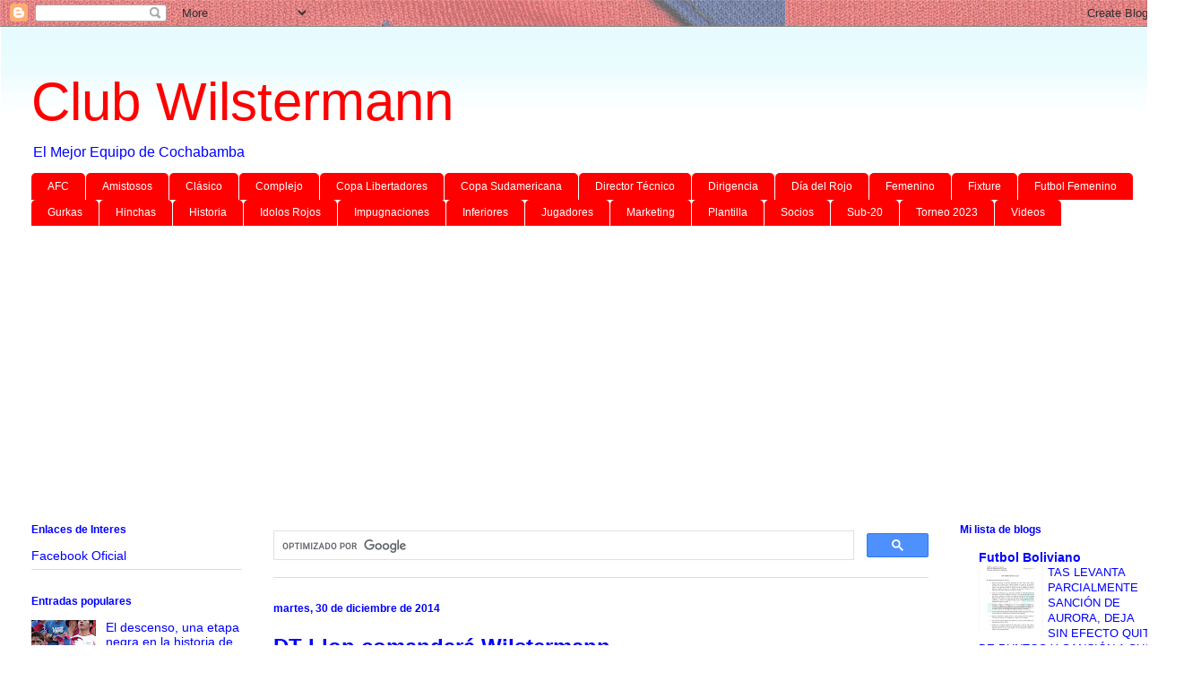

--- FILE ---
content_type: text/html; charset=UTF-8
request_url: https://clubwilstermann70.blogspot.com/2014/12/dt-llop-comandara-wilstermann.html
body_size: 20836
content:
<!DOCTYPE html>
<html class='v2' dir='ltr' xmlns='http://www.w3.org/1999/xhtml' xmlns:b='http://www.google.com/2005/gml/b' xmlns:data='http://www.google.com/2005/gml/data' xmlns:expr='http://www.google.com/2005/gml/expr'>
<head>
<link href='https://www.blogger.com/static/v1/widgets/4128112664-css_bundle_v2.css' rel='stylesheet' type='text/css'/>
<script async='async' crossorigin='anonymous' src='https://pagead2.googlesyndication.com/pagead/js/adsbygoogle.js?client=ca-pub-9732470330116195'></script>
<meta content='width=1100' name='viewport'/>
<meta content='text/html; charset=UTF-8' http-equiv='Content-Type'/>
<meta content='blogger' name='generator'/>
<link href='https://clubwilstermann70.blogspot.com/favicon.ico' rel='icon' type='image/x-icon'/>
<link href='https://clubwilstermann70.blogspot.com/2014/12/dt-llop-comandara-wilstermann.html' rel='canonical'/>
<link rel="alternate" type="application/atom+xml" title="Club Wilstermann - Atom" href="https://clubwilstermann70.blogspot.com/feeds/posts/default" />
<link rel="alternate" type="application/rss+xml" title="Club Wilstermann - RSS" href="https://clubwilstermann70.blogspot.com/feeds/posts/default?alt=rss" />
<link rel="service.post" type="application/atom+xml" title="Club Wilstermann - Atom" href="https://www.blogger.com/feeds/3807342516865568904/posts/default" />

<link rel="alternate" type="application/atom+xml" title="Club Wilstermann - Atom" href="https://clubwilstermann70.blogspot.com/feeds/1049602307240531216/comments/default" />
<!--Can't find substitution for tag [blog.ieCssRetrofitLinks]-->
<link href='https://blogger.googleusercontent.com/img/b/R29vZ2xl/AVvXsEjJO1tzABI0qqZbuWnhPulWnO4EcC3kjRS0zH0j6JhUjAQoPpR6bdPe8Bpbi0tYP0VhMX2GVBn9Wb6E5ZUCuoBZ5KvGXKTGyyMDSg01OQkv4EAGXUXYU67mO7irMmUiTAFL6X9c-jSf_OI/s1600/DT+Llop+comandara%CC%81+Wilstermann.jpg' rel='image_src'/>
<meta content='https://clubwilstermann70.blogspot.com/2014/12/dt-llop-comandara-wilstermann.html' property='og:url'/>
<meta content='DT Llop comandará Wilstermann' property='og:title'/>
<meta content='Noticias del equipo aviador el mas grande y con mas hinchada de Cochabamba' property='og:description'/>
<meta content='https://blogger.googleusercontent.com/img/b/R29vZ2xl/AVvXsEjJO1tzABI0qqZbuWnhPulWnO4EcC3kjRS0zH0j6JhUjAQoPpR6bdPe8Bpbi0tYP0VhMX2GVBn9Wb6E5ZUCuoBZ5KvGXKTGyyMDSg01OQkv4EAGXUXYU67mO7irMmUiTAFL6X9c-jSf_OI/w1200-h630-p-k-no-nu/DT+Llop+comandara%CC%81+Wilstermann.jpg' property='og:image'/>
<title>DT Llop comandará Wilstermann | Club Wilstermann</title>
<style id='page-skin-1' type='text/css'><!--
/*
-----------------------------------------------
Blogger Template Style
Name:     Ethereal
Designer: Jason Morrow
URL:      jasonmorrow.etsy.com
----------------------------------------------- */
/* Variable definitions
====================
<Variable name="keycolor" description="Main Color" type="color" default="#000000"/>
<Group description="Body Text" selector="body">
<Variable name="body.font" description="Font" type="font"
default="normal normal 13px Arial, Tahoma, Helvetica, FreeSans, sans-serif"/>
<Variable name="body.text.color" description="Text Color" type="color" default="#666666"/>
</Group>
<Group description="Background" selector=".body-fauxcolumns-outer">
<Variable name="body.background.color" description="Outer Background" type="color" default="#fb5e53"/>
<Variable name="content.background.color" description="Main Background" type="color" default="#ffffff"/>
<Variable name="body.border.color" description="Border Color" type="color" default="#fb5e53"/>
</Group>
<Group description="Links" selector=".main-inner">
<Variable name="link.color" description="Link Color" type="color" default="#2198a6"/>
<Variable name="link.visited.color" description="Visited Color" type="color" default="#4d469c"/>
<Variable name="link.hover.color" description="Hover Color" type="color" default="#0000ff"/>
</Group>
<Group description="Blog Title" selector=".header h1">
<Variable name="header.font" description="Font" type="font"
default="normal normal 60px Times, 'Times New Roman', FreeSerif, serif"/>
<Variable name="header.text.color" description="Text Color" type="color" default="#ff8b8b"/>
</Group>
<Group description="Blog Description" selector=".header .description">
<Variable name="description.text.color" description="Description Color" type="color"
default="#666666"/>
</Group>
<Group description="Tabs Text" selector=".tabs-inner .widget li a">
<Variable name="tabs.font" description="Font" type="font"
default="normal normal 12px Arial, Tahoma, Helvetica, FreeSans, sans-serif"/>
<Variable name="tabs.selected.text.color" description="Selected Color" type="color" default="#ffffff"/>
<Variable name="tabs.text.color" description="Text Color" type="color" default="#000000"/>
</Group>
<Group description="Tabs Background" selector=".tabs-outer .PageList">
<Variable name="tabs.selected.background.color" description="Selected Color" type="color" default="#ffa183"/>
<Variable name="tabs.background.color" description="Background Color" type="color" default="#ffdfc7"/>
<Variable name="tabs.border.bevel.color" description="Bevel Color" type="color" default="#fb5e53"/>
</Group>
<Group description="Post Title" selector="h3.post-title, h4, h3.post-title a">
<Variable name="post.title.font" description="Font" type="font"
default="normal normal 24px Times, Times New Roman, serif"/>
<Variable name="post.title.text.color" description="Text Color" type="color" default="#2198a6"/>
</Group>
<Group description="Gadget Title" selector="h2">
<Variable name="widget.title.font" description="Title Font" type="font"
default="normal bold 12px Arial, Tahoma, Helvetica, FreeSans, sans-serif"/>
<Variable name="widget.title.text.color" description="Text Color" type="color" default="#000000"/>
<Variable name="widget.title.border.bevel.color" description="Bevel Color" type="color" default="#dbdbdb"/>
</Group>
<Group description="Accents" selector=".main-inner .widget">
<Variable name="widget.alternate.text.color" description="Alternate Color" type="color" default="#cccccc"/>
<Variable name="widget.border.bevel.color" description="Bevel Color" type="color" default="#dbdbdb"/>
</Group>
<Variable name="body.background" description="Body Background" type="background"
color="#ffffff" default="$(color) none repeat-x scroll top left"/>
<Variable name="body.background.gradient" description="Body Gradient Cap" type="url"
default="none"/>
<Variable name="body.background.imageBorder" description="Body Image Border" type="url"
default="none"/>
<Variable name="body.background.imageBorder.position.left" description="Body Image Border Left" type="length"
default="0" min="0" max="400px"/>
<Variable name="body.background.imageBorder.position.right" description="Body Image Border Right" type="length"
default="0" min="0" max="400px"/>
<Variable name="header.background.gradient" description="Header Background Gradient" type="url" default="none"/>
<Variable name="content.background.gradient" description="Content Gradient" type="url" default="none"/>
<Variable name="link.decoration" description="Link Decoration" type="string" default="none"/>
<Variable name="link.visited.decoration" description="Link Visited Decoration" type="string" default="none"/>
<Variable name="link.hover.decoration" description="Link Hover Decoration" type="string" default="underline"/>
<Variable name="widget.padding.top" description="Widget Padding Top" type="length" default="15px" min="0" max="100px"/>
<Variable name="date.space" description="Date Space" type="length" default="15px" min="0" max="100px"/>
<Variable name="post.first.padding.top" description="First Post Padding Top" type="length" default="0" min="0" max="100px"/>
<Variable name="mobile.background.overlay" description="Mobile Background Overlay" type="string" default=""/>
<Variable name="mobile.background.size" description="Mobile Background Size" type="string" default="auto"/>
<Variable name="startSide" description="Side where text starts in blog language" type="automatic" default="left"/>
<Variable name="endSide" description="Side where text ends in blog language" type="automatic" default="right"/>
*/
/* Content
----------------------------------------------- */
body {
font: normal normal 14px Arial, Tahoma, Helvetica, FreeSans, sans-serif;
color: #000000;
background: #ffffff url(//2.bp.blogspot.com/-sfonJgL4VZc/U5IpNEmdZLI/AAAAAAAAe5Y/_cgiQtQISYM/s0/jorge-wilstermann31.jpg) repeat scroll top left;
}
html body .content-outer {
min-width: 0;
max-width: 100%;
width: 100%;
}
a:link {
text-decoration: none;
color: #0000ff;
}
a:visited {
text-decoration: none;
color: #ff0000;
}
a:hover {
text-decoration: underline;
color: #660000;
}
.main-inner {
padding-top: 15px;
}
.body-fauxcolumn-outer {
background: transparent none repeat-x scroll top center;
}
.content-fauxcolumns .fauxcolumn-inner {
background: #ffffff url(//www.blogblog.com/1kt/ethereal/bird-2toned-blue-fade.png) repeat-x scroll top left;
border-left: 1px solid #ffffff;
border-right: 1px solid #ffffff;
}
/* Flexible Background
----------------------------------------------- */
.content-fauxcolumn-outer .fauxborder-left {
width: 100%;
padding-left: 300px;
margin-left: -300px;
background-color: transparent;
background-image: none;
background-repeat: no-repeat;
background-position: left top;
}
.content-fauxcolumn-outer .fauxborder-right {
margin-right: -299px;
width: 299px;
background-color: transparent;
background-image: none;
background-repeat: no-repeat;
background-position: right top;
}
/* Columns
----------------------------------------------- */
.content-inner {
padding: 0;
}
/* Header
----------------------------------------------- */
.header-inner {
padding: 27px 0 3px;
}
.header-inner .section {
margin: 0 35px;
}
.Header h1 {
font: normal normal 60px Impact, sans-serif;
color: #ff0000;
}
.Header h1 a {
color: #ff0000;
}
.Header .description {
font-size: 115%;
color: #0000ff;
}
.header-inner .Header .titlewrapper,
.header-inner .Header .descriptionwrapper {
padding-left: 0;
padding-right: 0;
margin-bottom: 0;
}
/* Tabs
----------------------------------------------- */
.tabs-outer {
position: relative;
background: transparent;
}
.tabs-cap-top, .tabs-cap-bottom {
position: absolute;
width: 100%;
}
.tabs-cap-bottom {
bottom: 0;
}
.tabs-inner {
padding: 0;
}
.tabs-inner .section {
margin: 0 35px;
}
*+html body .tabs-inner .widget li {
padding: 1px;
}
.PageList {
border-bottom: 1px solid #fb5e53;
}
.tabs-inner .widget li.selected a,
.tabs-inner .widget li a:hover {
position: relative;
-moz-border-radius-topleft: 5px;
-moz-border-radius-topright: 5px;
-webkit-border-top-left-radius: 5px;
-webkit-border-top-right-radius: 5px;
-goog-ms-border-top-left-radius: 5px;
-goog-ms-border-top-right-radius: 5px;
border-top-left-radius: 5px;
border-top-right-radius: 5px;
background: #0000ff none ;
color: #ffffff;
}
.tabs-inner .widget li a {
display: inline-block;
margin: 0;
margin-right: 1px;
padding: .65em 1.5em;
font: normal normal 12px Arial, Tahoma, Helvetica, FreeSans, sans-serif;
color: #ffffff;
background-color: #ff0000;
-moz-border-radius-topleft: 5px;
-moz-border-radius-topright: 5px;
-webkit-border-top-left-radius: 5px;
-webkit-border-top-right-radius: 5px;
-goog-ms-border-top-left-radius: 5px;
-goog-ms-border-top-right-radius: 5px;
border-top-left-radius: 5px;
border-top-right-radius: 5px;
}
/* Headings
----------------------------------------------- */
h2 {
font: normal bold 12px Arial, Tahoma, Helvetica, FreeSans, sans-serif;
color: #0000ff;
}
/* Widgets
----------------------------------------------- */
.main-inner .column-left-inner {
padding: 0 0 0 20px;
}
.main-inner .column-left-inner .section {
margin-right: 0;
}
.main-inner .column-right-inner {
padding: 0 20px 0 0;
}
.main-inner .column-right-inner .section {
margin-left: 0;
}
.main-inner .section {
padding: 0;
}
.main-inner .widget {
padding: 0 0 15px;
margin: 20px 0;
border-bottom: 1px solid #dbdbdb;
}
.main-inner .widget h2 {
margin: 0;
padding: .6em 0 .5em;
}
.footer-inner .widget h2 {
padding: 0 0 .4em;
}
.main-inner .widget h2 + div, .footer-inner .widget h2 + div {
padding-top: 15px;
}
.main-inner .widget .widget-content {
margin: 0;
padding: 15px 0 0;
}
.main-inner .widget ul, .main-inner .widget #ArchiveList ul.flat {
margin: -15px -15px -15px;
padding: 0;
list-style: none;
}
.main-inner .sidebar .widget h2 {
border-bottom: 1px solid #ffffff;
}
.main-inner .widget #ArchiveList {
margin: -15px 0 0;
}
.main-inner .widget ul li, .main-inner .widget #ArchiveList ul.flat li {
padding: .5em 15px;
text-indent: 0;
}
.main-inner .widget #ArchiveList ul li {
padding-top: .25em;
padding-bottom: .25em;
}
.main-inner .widget ul li:first-child, .main-inner .widget #ArchiveList ul.flat li:first-child {
border-top: none;
}
.main-inner .widget ul li:last-child, .main-inner .widget #ArchiveList ul.flat li:last-child {
border-bottom: none;
}
.main-inner .widget .post-body ul {
padding: 0 2.5em;
margin: .5em 0;
list-style: disc;
}
.main-inner .widget .post-body ul li {
padding: 0.25em 0;
margin-bottom: .25em;
color: #000000;
border: none;
}
.footer-inner .widget ul {
padding: 0;
list-style: none;
}
.widget .zippy {
color: #cccccc;
}
/* Posts
----------------------------------------------- */
.main.section {
margin: 0 20px;
}
body .main-inner .Blog {
padding: 0;
background-color: transparent;
border: none;
}
.main-inner .widget h2.date-header {
border-bottom: 1px solid #ffffff;
}
.date-outer {
position: relative;
margin: 15px 0 20px;
}
.date-outer:first-child {
margin-top: 0;
}
.date-posts {
clear: both;
}
.post-outer, .inline-ad {
border-bottom: 1px solid #dbdbdb;
padding: 30px 0;
}
.post-outer {
padding-bottom: 10px;
}
.post-outer:first-child {
padding-top: 0;
border-top: none;
}
.post-outer:last-child, .inline-ad:last-child {
border-bottom: none;
}
.post-body img {
padding: 8px;
}
h3.post-title, h4 {
font: normal bold 24px Arial, Tahoma, Helvetica, FreeSans, sans-serif;
color: #0000ff;
}
h3.post-title a {
font: normal bold 24px Arial, Tahoma, Helvetica, FreeSans, sans-serif;
color: #0000ff;
text-decoration: none;
}
h3.post-title a:hover {
color: #660000;
text-decoration: underline;
}
.post-header {
margin: 0 0 1.5em;
}
.post-body {
line-height: 1.4;
}
.post-footer {
margin: 1.5em 0 0;
}
#blog-pager {
padding: 15px;
}
.blog-feeds, .post-feeds {
margin: 1em 0;
text-align: center;
}
.post-outer .comments {
margin-top: 2em;
}
/* Comments
----------------------------------------------- */
.comments .comments-content .icon.blog-author {
background-repeat: no-repeat;
background-image: url([data-uri]);
}
.comments .comments-content .loadmore a {
background: #ffffff url(//www.blogblog.com/1kt/ethereal/bird-2toned-blue-fade.png) repeat-x scroll top left;
}
.comments .comments-content .loadmore a {
border-top: 1px solid #ffffff;
border-bottom: 1px solid #ffffff;
}
.comments .comment-thread.inline-thread {
background: #ffffff url(//www.blogblog.com/1kt/ethereal/bird-2toned-blue-fade.png) repeat-x scroll top left;
}
.comments .continue {
border-top: 2px solid #ffffff;
}
/* Footer
----------------------------------------------- */
.footer-inner {
padding: 30px 0;
overflow: hidden;
}
/* Mobile
----------------------------------------------- */
body.mobile  {
background-size: auto
}
.mobile .body-fauxcolumn-outer {
background: ;
}
.mobile .content-fauxcolumns .fauxcolumn-inner {
opacity: 0.75;
}
.mobile .content-fauxcolumn-outer .fauxborder-right {
margin-right: 0;
}
.mobile-link-button {
background-color: #0000ff;
}
.mobile-link-button a:link, .mobile-link-button a:visited {
color: #ffffff;
}
.mobile-index-contents {
color: #444444;
}
.mobile .body-fauxcolumn-outer {
background-size: 100% auto;
}
.mobile .mobile-date-outer {
border-bottom: transparent;
}
.mobile .PageList {
border-bottom: none;
}
.mobile .tabs-inner .section {
margin: 0;
}
.mobile .tabs-inner .PageList .widget-content {
background: #0000ff none;
color: #ffffff;
}
.mobile .tabs-inner .PageList .widget-content .pagelist-arrow {
border-left: 1px solid #ffffff;
}
.mobile .footer-inner {
overflow: visible;
}
body.mobile .AdSense {
margin: 0 -10px;
}

--></style>
<style id='template-skin-1' type='text/css'><!--
body {
min-width: 1340px;
}
.content-outer, .content-fauxcolumn-outer, .region-inner {
min-width: 1340px;
max-width: 1340px;
_width: 1340px;
}
.main-inner .columns {
padding-left: 270px;
padding-right: 269px;
}
.main-inner .fauxcolumn-center-outer {
left: 270px;
right: 269px;
/* IE6 does not respect left and right together */
_width: expression(this.parentNode.offsetWidth -
parseInt("270px") -
parseInt("269px") + 'px');
}
.main-inner .fauxcolumn-left-outer {
width: 270px;
}
.main-inner .fauxcolumn-right-outer {
width: 269px;
}
.main-inner .column-left-outer {
width: 270px;
right: 100%;
margin-left: -270px;
}
.main-inner .column-right-outer {
width: 269px;
margin-right: -269px;
}
#layout {
min-width: 0;
}
#layout .content-outer {
min-width: 0;
width: 800px;
}
#layout .region-inner {
min-width: 0;
width: auto;
}
--></style>
<script lang="ss" src="//apis.google.com/js/plusone.js" type="text/javascript"></script>
<!--INICIA TAGS PARA TWITTER, VER: https://dev.twitter.com/cards/types/summary -->
<meta content='summary_large_image' name='twitter:card'/>
<meta content='@futbolbolivia' name='twitter:site'/>
<meta content='@futbolbolivia' name='twitter:creator'/>
<!-- SI ES EL INDEX (PAGINA PRINCIPAL) -->
<meta content='https://clubwilstermann70.blogspot.com/2014/12/dt-llop-comandara-wilstermann.html' name='og:url'/>
<meta content='DT Llop comandará Wilstermann' name='og:title'/>
<meta content='https://blogger.googleusercontent.com/img/b/R29vZ2xl/AVvXsEjJO1tzABI0qqZbuWnhPulWnO4EcC3kjRS0zH0j6JhUjAQoPpR6bdPe8Bpbi0tYP0VhMX2GVBn9Wb6E5ZUCuoBZ5KvGXKTGyyMDSg01OQkv4EAGXUXYU67mO7irMmUiTAFL6X9c-jSf_OI/s1600/DT+Llop+comandara%CC%81+Wilstermann.jpg' name='og:image'/>
<!-- SI EL POST CONTIENE DESCRIPCION (SEARCH DESCRIPTION) -->
<meta content='Mira el post completo. Si te gusta no olvides en darle RT y compartirlo :D' name='og:description'/>
<!--FIN DE TAGS PARA TWITTER-->
<link href='https://www.blogger.com/dyn-css/authorization.css?targetBlogID=3807342516865568904&amp;zx=0036cfd7-c6d9-48c2-8f60-9151966508a0' media='none' onload='if(media!=&#39;all&#39;)media=&#39;all&#39;' rel='stylesheet'/><noscript><link href='https://www.blogger.com/dyn-css/authorization.css?targetBlogID=3807342516865568904&amp;zx=0036cfd7-c6d9-48c2-8f60-9151966508a0' rel='stylesheet'/></noscript>
<meta name='google-adsense-platform-account' content='ca-host-pub-1556223355139109'/>
<meta name='google-adsense-platform-domain' content='blogspot.com'/>

<!-- data-ad-client=ca-pub-9732470330116195 -->

</head>
<body class='loading'>
<div class='navbar section' id='navbar'><div class='widget Navbar' data-version='1' id='Navbar1'><script type="text/javascript">
    function setAttributeOnload(object, attribute, val) {
      if(window.addEventListener) {
        window.addEventListener('load',
          function(){ object[attribute] = val; }, false);
      } else {
        window.attachEvent('onload', function(){ object[attribute] = val; });
      }
    }
  </script>
<div id="navbar-iframe-container"></div>
<script type="text/javascript" src="https://apis.google.com/js/platform.js"></script>
<script type="text/javascript">
      gapi.load("gapi.iframes:gapi.iframes.style.bubble", function() {
        if (gapi.iframes && gapi.iframes.getContext) {
          gapi.iframes.getContext().openChild({
              url: 'https://www.blogger.com/navbar/3807342516865568904?po\x3d1049602307240531216\x26origin\x3dhttps://clubwilstermann70.blogspot.com',
              where: document.getElementById("navbar-iframe-container"),
              id: "navbar-iframe"
          });
        }
      });
    </script><script type="text/javascript">
(function() {
var script = document.createElement('script');
script.type = 'text/javascript';
script.src = '//pagead2.googlesyndication.com/pagead/js/google_top_exp.js';
var head = document.getElementsByTagName('head')[0];
if (head) {
head.appendChild(script);
}})();
</script>
</div></div>
<div class='body-fauxcolumns'>
<div class='fauxcolumn-outer body-fauxcolumn-outer'>
<div class='cap-top'>
<div class='cap-left'></div>
<div class='cap-right'></div>
</div>
<div class='fauxborder-left'>
<div class='fauxborder-right'></div>
<div class='fauxcolumn-inner'>
</div>
</div>
<div class='cap-bottom'>
<div class='cap-left'></div>
<div class='cap-right'></div>
</div>
</div>
</div>
<div class='content'>
<div class='content-fauxcolumns'>
<div class='fauxcolumn-outer content-fauxcolumn-outer'>
<div class='cap-top'>
<div class='cap-left'></div>
<div class='cap-right'></div>
</div>
<div class='fauxborder-left'>
<div class='fauxborder-right'></div>
<div class='fauxcolumn-inner'>
</div>
</div>
<div class='cap-bottom'>
<div class='cap-left'></div>
<div class='cap-right'></div>
</div>
</div>
</div>
<div class='content-outer'>
<div class='content-cap-top cap-top'>
<div class='cap-left'></div>
<div class='cap-right'></div>
</div>
<div class='fauxborder-left content-fauxborder-left'>
<div class='fauxborder-right content-fauxborder-right'></div>
<div class='content-inner'>
<header>
<div class='header-outer'>
<div class='header-cap-top cap-top'>
<div class='cap-left'></div>
<div class='cap-right'></div>
</div>
<div class='fauxborder-left header-fauxborder-left'>
<div class='fauxborder-right header-fauxborder-right'></div>
<div class='region-inner header-inner'>
<div class='header section' id='header'><div class='widget Header' data-version='1' id='Header1'>
<div id='header-inner'>
<div class='titlewrapper'>
<h1 class='title'>
<a href='https://clubwilstermann70.blogspot.com/'>
Club Wilstermann
</a>
</h1>
</div>
<div class='descriptionwrapper'>
<p class='description'><span>El Mejor Equipo de Cochabamba</span></p>
</div>
</div>
</div></div>
</div>
</div>
<div class='header-cap-bottom cap-bottom'>
<div class='cap-left'></div>
<div class='cap-right'></div>
</div>
</div>
</header>
<!-- Adsense vista movil -->
<!-- Adsense vista movil -->
<div class='tabs-outer'>
<div class='tabs-cap-top cap-top'>
<div class='cap-left'></div>
<div class='cap-right'></div>
</div>
<div class='fauxborder-left tabs-fauxborder-left'>
<div class='fauxborder-right tabs-fauxborder-right'></div>
<div class='region-inner tabs-inner'>
<div class='tabs section' id='crosscol'><div class='widget Label' data-version='1' id='Label1'>
<h2>Etiquetas</h2>
<div class='widget-content list-label-widget-content'>
<ul>
<li>
<a dir='ltr' href='https://clubwilstermann70.blogspot.com/search/label/AFC'>AFC</a>
</li>
<li>
<a dir='ltr' href='https://clubwilstermann70.blogspot.com/search/label/Amistosos'>Amistosos</a>
</li>
<li>
<a dir='ltr' href='https://clubwilstermann70.blogspot.com/search/label/Cl%C3%A1sico'>Clásico</a>
</li>
<li>
<a dir='ltr' href='https://clubwilstermann70.blogspot.com/search/label/Complejo'>Complejo</a>
</li>
<li>
<a dir='ltr' href='https://clubwilstermann70.blogspot.com/search/label/Copa%20Libertadores'>Copa Libertadores</a>
</li>
<li>
<a dir='ltr' href='https://clubwilstermann70.blogspot.com/search/label/Copa%20Sudamericana'>Copa Sudamericana</a>
</li>
<li>
<a dir='ltr' href='https://clubwilstermann70.blogspot.com/search/label/Director%20T%C3%A9cnico'>Director Técnico</a>
</li>
<li>
<a dir='ltr' href='https://clubwilstermann70.blogspot.com/search/label/Dirigencia'>Dirigencia</a>
</li>
<li>
<a dir='ltr' href='https://clubwilstermann70.blogspot.com/search/label/D%C3%ADa%20del%20Rojo'>Día del Rojo</a>
</li>
<li>
<a dir='ltr' href='https://clubwilstermann70.blogspot.com/search/label/Femenino'>Femenino</a>
</li>
<li>
<a dir='ltr' href='https://clubwilstermann70.blogspot.com/search/label/Fixture'>Fixture</a>
</li>
<li>
<a dir='ltr' href='https://clubwilstermann70.blogspot.com/search/label/Futbol%20Femenino'>Futbol Femenino</a>
</li>
<li>
<a dir='ltr' href='https://clubwilstermann70.blogspot.com/search/label/Gurkas'>Gurkas</a>
</li>
<li>
<a dir='ltr' href='https://clubwilstermann70.blogspot.com/search/label/Hinchas'>Hinchas</a>
</li>
<li>
<a dir='ltr' href='https://clubwilstermann70.blogspot.com/search/label/Historia'>Historia</a>
</li>
<li>
<a dir='ltr' href='https://clubwilstermann70.blogspot.com/search/label/Idolos%20Rojos'>Idolos Rojos</a>
</li>
<li>
<a dir='ltr' href='https://clubwilstermann70.blogspot.com/search/label/Impugnaciones'>Impugnaciones</a>
</li>
<li>
<a dir='ltr' href='https://clubwilstermann70.blogspot.com/search/label/Inferiores'>Inferiores</a>
</li>
<li>
<a dir='ltr' href='https://clubwilstermann70.blogspot.com/search/label/Jugadores'>Jugadores</a>
</li>
<li>
<a dir='ltr' href='https://clubwilstermann70.blogspot.com/search/label/Marketing'>Marketing</a>
</li>
<li>
<a dir='ltr' href='https://clubwilstermann70.blogspot.com/search/label/Plantilla'>Plantilla</a>
</li>
<li>
<a dir='ltr' href='https://clubwilstermann70.blogspot.com/search/label/Socios'>Socios</a>
</li>
<li>
<a dir='ltr' href='https://clubwilstermann70.blogspot.com/search/label/Sub-20'>Sub-20</a>
</li>
<li>
<a dir='ltr' href='https://clubwilstermann70.blogspot.com/search/label/Torneo%202023'>Torneo 2023</a>
</li>
<li>
<a dir='ltr' href='https://clubwilstermann70.blogspot.com/search/label/Videos'>Videos</a>
</li>
</ul>
<div class='clear'></div>
</div>
</div></div>
<div class='tabs section' id='crosscol-overflow'><div class='widget HTML' data-version='1' id='HTML2'>
<div class='widget-content'>
<script async src="https://pagead2.googlesyndication.com/pagead/js/adsbygoogle.js?client=ca-pub-9732470330116195"
     crossorigin="anonymous"></script>
<!-- Banner Arriba Wilstermann -->
<ins class="adsbygoogle"
     style="display:block"
     data-ad-client="ca-pub-9732470330116195"
     data-ad-slot="5620849267"
     data-ad-format="auto"
     data-full-width-responsive="true"></ins>
<script>
     (adsbygoogle = window.adsbygoogle || []).push({});
</script>
</div>
<div class='clear'></div>
</div></div>
</div>
</div>
<div class='tabs-cap-bottom cap-bottom'>
<div class='cap-left'></div>
<div class='cap-right'></div>
</div>
</div>
<div class='main-outer'>
<div class='main-cap-top cap-top'>
<div class='cap-left'></div>
<div class='cap-right'></div>
</div>
<div class='fauxborder-left main-fauxborder-left'>
<div class='fauxborder-right main-fauxborder-right'></div>
<div class='region-inner main-inner'>
<div class='columns fauxcolumns'>
<div class='fauxcolumn-outer fauxcolumn-center-outer'>
<div class='cap-top'>
<div class='cap-left'></div>
<div class='cap-right'></div>
</div>
<div class='fauxborder-left'>
<div class='fauxborder-right'></div>
<div class='fauxcolumn-inner'>
</div>
</div>
<div class='cap-bottom'>
<div class='cap-left'></div>
<div class='cap-right'></div>
</div>
</div>
<div class='fauxcolumn-outer fauxcolumn-left-outer'>
<div class='cap-top'>
<div class='cap-left'></div>
<div class='cap-right'></div>
</div>
<div class='fauxborder-left'>
<div class='fauxborder-right'></div>
<div class='fauxcolumn-inner'>
</div>
</div>
<div class='cap-bottom'>
<div class='cap-left'></div>
<div class='cap-right'></div>
</div>
</div>
<div class='fauxcolumn-outer fauxcolumn-right-outer'>
<div class='cap-top'>
<div class='cap-left'></div>
<div class='cap-right'></div>
</div>
<div class='fauxborder-left'>
<div class='fauxborder-right'></div>
<div class='fauxcolumn-inner'>
</div>
</div>
<div class='cap-bottom'>
<div class='cap-left'></div>
<div class='cap-right'></div>
</div>
</div>
<!-- corrects IE6 width calculation -->
<div class='columns-inner'>
<div class='column-center-outer'>
<div class='column-center-inner'>
<div class='main section' id='main'><div class='widget HTML' data-version='1' id='HTML3'>
<div class='widget-content'>
<script>
  (function() {
    var cx = 'partner-pub-9732470330116195:5657439262';
    var gcse = document.createElement('script');
    gcse.type = 'text/javascript';
    gcse.async = true;
    gcse.src = 'https://cse.google.com/cse.js?cx=' + cx;
    var s = document.getElementsByTagName('script')[0];
    s.parentNode.insertBefore(gcse, s);
  })();
</script>
<gcse:searchbox-only></gcse:searchbox-only>
</div>
<div class='clear'></div>
</div><div class='widget Blog' data-version='1' id='Blog1'>
<div class='blog-posts hfeed'>

          <div class="date-outer">
        
<h2 class='date-header'><span>martes, 30 de diciembre de 2014</span></h2>

          <div class="date-posts">
        
<div class='post-outer'>
<div class='post hentry uncustomized-post-template' itemprop='blogPost' itemscope='itemscope' itemtype='http://schema.org/BlogPosting'>
<meta content='https://blogger.googleusercontent.com/img/b/R29vZ2xl/AVvXsEjJO1tzABI0qqZbuWnhPulWnO4EcC3kjRS0zH0j6JhUjAQoPpR6bdPe8Bpbi0tYP0VhMX2GVBn9Wb6E5ZUCuoBZ5KvGXKTGyyMDSg01OQkv4EAGXUXYU67mO7irMmUiTAFL6X9c-jSf_OI/s1600/DT+Llop+comandara%CC%81+Wilstermann.jpg' itemprop='image_url'/>
<meta content='3807342516865568904' itemprop='blogId'/>
<meta content='1049602307240531216' itemprop='postId'/>
<a name='1049602307240531216'></a>
<h3 class='post-title entry-title' itemprop='name'>
DT Llop comandará Wilstermann
</h3>
<div class='post-header'>
<div class='post-header-line-1'></div>
</div>
<div style='text-align: center;'> 
<script async src="//pagead2.googlesyndication.com/pagead/js/adsbygoogle.js"></script>
<!-- wilstermann post -->
<ins class="adsbygoogle"
     style="display:inline-block;width:336px;height:280px"
     data-ad-client="ca-pub-9732470330116195"
     data-ad-slot="4921131261"></ins>
<script>
(adsbygoogle = window.adsbygoogle || []).push({});
</script>

</div>
<a class='twitter-share-button' data-count='horizontal' data-lang='es' data-size='large' data-text='DT Llop comandará Wilstermann' data-url='https://clubwilstermann70.blogspot.com/2014/12/dt-llop-comandara-wilstermann.html' data-via='futbolbolivia' href='https://twitter.com/intent/tweet?button_hashtag=Wilstermann'>Tweet  #Wilstermann</a><script src="//platform.twitter.com/widgets.js" type="text/javascript"></script>
<iframe allowTransparency='true' frameborder='0' scrolling='no' src='http://www.facebook.com/plugins/like.php?href=https://clubwilstermann70.blogspot.com/2014/12/dt-llop-comandara-wilstermann.html&layout=box_count&show_faces=true&width=100&action=like&font=arial&colorscheme=light' style='border:none; overflow:hidden; width:100px; height:65px'></iframe>
<div class='post-body entry-content' id='post-body-1049602307240531216' itemprop='description articleBody'>
El argentino Juan Manuel Llop fue elegido ayer por la dirigencia de Wilstermann para asumir la dirección técnica del plantel profesional, que juega la temporada 2014-2015 de la Liga, según confirmó el presidente de la institución "aviadora" Mario Montaño.<br />
<br />
"Sí, finalmente hubo humo blanco, Juan Manuel Llop es el nuevo director técnico de Wilstermann, aceptó la oferta que le hicimos el domingo", explicó Montaño al #1.<br />
<br />
El dirigente informó que el estratega argentino llegará a Cochabamba este domingo, para iniciar con el trabajo de la pretemporada un día despues.<br />
<br />
Montaño explicó que Llop llega con precontrato de un año, con la posibilidad de ampliar el mismo de acuerdo a los resultados de la campaña futbolística, aclaró.<br />
<br />
Los directivos de Wilstermann se decidieron por Llop, debido a su método de trabajo y sobre todo, la disciplina que impone a sus jugadores, estas virtudes supusieron un plus de Llop por sobre los otros candidatos que estaban sobre la mesa del Aviador.<br />
<br />
El titular de Wilstermann explicó que Llop privilegia el juego de conjunto antes que las individualidades, el esquema ofensivo  y el buen trato al balón.<br />
<br />
SEGUNDO TÉCNICO<br />
<br />
Llop, que reemplaza a Julio César Baldivieso, es el segundo técnico "aviador" en la temporada.<br />
<br />
Según el presidente de Wilstermann, la contratación de nuevos jugadores se coordinará con Llop, quien evaluará a  quienes podrían llegar como refuerzos para el Clausura 2015, entre ellos, el volante español de creación Gerardo García Berodia, que ya actuó en el Aviador.<br />
<br />
Newell's, el primer equipo de Llop<br />
<br />
Juan Manuel Llop dirigirá por primera vez un club boliviano. El técnico rioplantense comenzó su carrera como entrenador en 2001, en el Club Atlético Newell's Old Boys, de Rosario. Después se hizo cargo de Tacuary y Libertad, en Paraguay, retornó a Argentina en 2006 para dirigir a Godoy Cruz de Mendoza, club con el que logró el ascenso a la Primera División de Argentina.<br />
<br />
En 2007, Llop fue contratado por el Club Atlético Banfield hasta marzo de 2008. Después comandó Racing Club de Avellaneda en Argentina, que se salvó del descenso en la promoción con Belgrano de Córdoba. En 2009, se fue a Barcelona Sporting Club de Ecuador. En 2010 viaja a Chile para dirigir a Santiago Wanderers, de Valparaíso. En 2011 dirigió a Atlético Tucumán, de Argentina, en 2012 fue entrenador de Huracán y este año volvió al fútbol ecuatoriano con el Manta Futbol Club.<br />
<div class="separator" style="clear: both; text-align: center;"><a href="https://blogger.googleusercontent.com/img/b/R29vZ2xl/AVvXsEjJO1tzABI0qqZbuWnhPulWnO4EcC3kjRS0zH0j6JhUjAQoPpR6bdPe8Bpbi0tYP0VhMX2GVBn9Wb6E5ZUCuoBZ5KvGXKTGyyMDSg01OQkv4EAGXUXYU67mO7irMmUiTAFL6X9c-jSf_OI/s1600/DT+Llop+comandara%CC%81+Wilstermann.jpg" imageanchor="1" style="margin-left: 1em; margin-right: 1em;"><img border="0" height="213" src="https://blogger.googleusercontent.com/img/b/R29vZ2xl/AVvXsEjJO1tzABI0qqZbuWnhPulWnO4EcC3kjRS0zH0j6JhUjAQoPpR6bdPe8Bpbi0tYP0VhMX2GVBn9Wb6E5ZUCuoBZ5KvGXKTGyyMDSg01OQkv4EAGXUXYU67mO7irMmUiTAFL6X9c-jSf_OI/s1600/DT+Llop+comandara%CC%81+Wilstermann.jpg" width="320" /></a></div>
<div style='clear: both;'></div>
</div>
<div class='post-footer'>
<div class='post-footer-line post-footer-line-1'>
<span class='post-author vcard'>
Publicado por
<span class='fn' itemprop='author' itemscope='itemscope' itemtype='http://schema.org/Person'>
<span itemprop='name'>Angel</span>
</span>
</span>
<span class='post-timestamp'>
en
<meta content='https://clubwilstermann70.blogspot.com/2014/12/dt-llop-comandara-wilstermann.html' itemprop='url'/>
<a class='timestamp-link' href='https://clubwilstermann70.blogspot.com/2014/12/dt-llop-comandara-wilstermann.html' rel='bookmark' title='permanent link'><abbr class='published' itemprop='datePublished' title='2014-12-30T11:44:00-08:00'>11:44</abbr></a>
</span>
<span class='reaction-buttons'>
</span>
<span class='star-ratings'>
</span>
<span class='post-comment-link'>
</span>
<span class='post-backlinks post-comment-link'>
</span>
<span class='post-icons'>
<span class='item-control blog-admin pid-2126695361'>
<a href='https://www.blogger.com/post-edit.g?blogID=3807342516865568904&postID=1049602307240531216&from=pencil' title='Editar entrada'>
<img alt='' class='icon-action' height='18' src='https://resources.blogblog.com/img/icon18_edit_allbkg.gif' width='18'/>
</a>
</span>
</span>
<div class='post-share-buttons goog-inline-block'>
<a class='goog-inline-block share-button sb-email' href='https://www.blogger.com/share-post.g?blogID=3807342516865568904&postID=1049602307240531216&target=email' target='_blank' title='Enviar por correo electrónico'><span class='share-button-link-text'>Enviar por correo electrónico</span></a><a class='goog-inline-block share-button sb-blog' href='https://www.blogger.com/share-post.g?blogID=3807342516865568904&postID=1049602307240531216&target=blog' onclick='window.open(this.href, "_blank", "height=270,width=475"); return false;' target='_blank' title='Escribe un blog'><span class='share-button-link-text'>Escribe un blog</span></a><a class='goog-inline-block share-button sb-twitter' href='https://www.blogger.com/share-post.g?blogID=3807342516865568904&postID=1049602307240531216&target=twitter' target='_blank' title='Compartir en X'><span class='share-button-link-text'>Compartir en X</span></a><a class='goog-inline-block share-button sb-facebook' href='https://www.blogger.com/share-post.g?blogID=3807342516865568904&postID=1049602307240531216&target=facebook' onclick='window.open(this.href, "_blank", "height=430,width=640"); return false;' target='_blank' title='Compartir con Facebook'><span class='share-button-link-text'>Compartir con Facebook</span></a><a class='goog-inline-block share-button sb-pinterest' href='https://www.blogger.com/share-post.g?blogID=3807342516865568904&postID=1049602307240531216&target=pinterest' target='_blank' title='Compartir en Pinterest'><span class='share-button-link-text'>Compartir en Pinterest</span></a>
</div>
</div>
<div class='post-footer-line post-footer-line-2'>
<span class='post-labels'>
Etiquetas:
<a href='https://clubwilstermann70.blogspot.com/search/label/Director%20T%C3%A9cnico' rel='tag'>Director Técnico</a>
</span>
</div>
<div class='post-footer-line post-footer-line-3'>
<span class='post-location'>
</span>
</div>
</div>
</div>
<div class='comments' id='comments'>
<a name='comments'></a>
<h4>No hay comentarios:</h4>
<div id='Blog1_comments-block-wrapper'>
<dl class='avatar-comment-indent' id='comments-block'>
</dl>
</div>
<p class='comment-footer'>
<div class='comment-form'>
<a name='comment-form'></a>
<h4 id='comment-post-message'>Publicar un comentario</h4>
<p>
</p>
<a href='https://www.blogger.com/comment/frame/3807342516865568904?po=1049602307240531216&hl=es&saa=85391&origin=https://clubwilstermann70.blogspot.com' id='comment-editor-src'></a>
<iframe allowtransparency='true' class='blogger-iframe-colorize blogger-comment-from-post' frameborder='0' height='410px' id='comment-editor' name='comment-editor' src='' width='100%'></iframe>
<script src='https://www.blogger.com/static/v1/jsbin/1345082660-comment_from_post_iframe.js' type='text/javascript'></script>
<script type='text/javascript'>
      BLOG_CMT_createIframe('https://www.blogger.com/rpc_relay.html');
    </script>
</div>
</p>
</div>
</div>

        </div></div>
      
</div>
<div class='blog-pager' id='blog-pager'>
<span id='blog-pager-newer-link'>
<a class='blog-pager-newer-link' href='https://clubwilstermann70.blogspot.com/2014/12/machado-vuelve-al-rojo.html' id='Blog1_blog-pager-newer-link' title='Entrada más reciente'>Entrada más reciente</a>
</span>
<span id='blog-pager-older-link'>
<a class='blog-pager-older-link' href='https://clubwilstermann70.blogspot.com/2014/12/wilstermann-elige-juan-manuel-llop-como.html' id='Blog1_blog-pager-older-link' title='Entrada antigua'>Entrada antigua</a>
</span>
<a class='home-link' href='https://clubwilstermann70.blogspot.com/'>Inicio</a>
</div>
<div class='clear'></div>
<div class='post-feeds'>
<div class='feed-links'>
Suscribirse a:
<a class='feed-link' href='https://clubwilstermann70.blogspot.com/feeds/1049602307240531216/comments/default' target='_blank' type='application/atom+xml'>Enviar comentarios (Atom)</a>
</div>
</div>
</div></div>
</div>
</div>
<div class='column-left-outer'>
<div class='column-left-inner'>
<aside>
<div class='sidebar section' id='sidebar-left-1'><div class='widget LinkList' data-version='1' id='LinkList1'>
<h2>Enlaces de Interes</h2>
<div class='widget-content'>
<ul>
<li><a href='https://www.facebook.com/WilstermannClubDeportivo/'>Facebook Oficial</a></li>
</ul>
<div class='clear'></div>
</div>
</div><div class='widget PopularPosts' data-version='1' id='PopularPosts1'>
<h2>Entradas populares</h2>
<div class='widget-content popular-posts'>
<ul>
<li>
<div class='item-content'>
<div class='item-thumbnail'>
<a href='https://clubwilstermann70.blogspot.com/2014/11/el-descenso-una-etapa-negra-en-la.html' target='_blank'>
<img alt='' border='0' src='https://blogger.googleusercontent.com/img/b/R29vZ2xl/AVvXsEhoQ9Pe-1Y5oqygwcOWyz2TvAKl0kXn2UCrftRxGoR_SO2z_8FnT42Cjq88pk8xeOQCFSHU2Ick7VP14cKGF3AFpdseGfgvKnK7lTLrgNtlKlDtu42yDuYy6NVF-qS9E0F9Hb9LMeVM0ICz/w72-h72-p-k-no-nu/El+descenso,+una+etapa+negra+en+la+historia+de+Wilstermann.jpg'/>
</a>
</div>
<div class='item-title'><a href='https://clubwilstermann70.blogspot.com/2014/11/el-descenso-una-etapa-negra-en-la.html'>El descenso, una etapa negra en la historia de Wilstermann</a></div>
<div class='item-snippet'>La tarde del 28 de noviembre de 2010 será sin duda el momento más duro y nunca antes vivido por la parcialidad aviadora. A pesar del triunfo...</div>
</div>
<div style='clear: both;'></div>
</li>
<li>
<div class='item-content'>
<div class='item-title'><a href='https://clubwilstermann70.blogspot.com/2015/12/jugadores-salvaron-la-vid.html'>Jugadores salvaron la vid</a></div>
<div class='item-snippet'>El bus que transportaba al plantel desde Cochabamba quedó hecho cenizas por el fuego.   COCHABAMBA. &#8220;Nos tocó pasar un momento muy difícil, ...</div>
</div>
<div style='clear: both;'></div>
</li>
<li>
<div class='item-content'>
<div class='item-thumbnail'>
<a href='https://clubwilstermann70.blogspot.com/2013/05/gerardo-garcia-berodia-creo-que-cerrare.html' target='_blank'>
<img alt='' border='0' src='https://blogger.googleusercontent.com/img/b/R29vZ2xl/AVvXsEi2cC1KEovEIE-sxi8DlWk3PVHuHTSmT_QnzRq1v-4hbC7Dx4Q-jV7XlInrqbpt1za0wrUpBoqEPcYKxRw_XdMiS4Ex-mv-y56ebySpw3cQvovW4ZhtjbgFel9AGFyeGqzUD8vLkK6BwqQ/w72-h72-p-k-no-nu/Gerardo-Wilstermann.jpg'/>
</a>
</div>
<div class='item-title'><a href='https://clubwilstermann70.blogspot.com/2013/05/gerardo-garcia-berodia-creo-que-cerrare.html'>Gerardo García Berodia: &#8216;Creo que cerraré mi carrera en Bolivia&#8217;</a></div>
<div class='item-snippet'>  Tiene talento en las piernas y visión de juego, dos detalles que lo convierten en un futbolista de primera línea, algo que ha demostrado e...</div>
</div>
<div style='clear: both;'></div>
</li>
<li>
<div class='item-content'>
<div class='item-thumbnail'>
<a href='https://clubwilstermann70.blogspot.com/2015/02/villalon-un-grande-del-futbol.html' target='_blank'>
<img alt='' border='0' src='https://blogger.googleusercontent.com/img/b/R29vZ2xl/AVvXsEjA0OOwJo5sw_tlwclXcTyxh3LJntq_CeGKGZa5jHT05TyilsGXSDTZQbdTU_2SkHNkwWJnJifvmPdtYZBwCKPMa2fc2AkCUD6R9mJlZ44D6Iex9IhMIysoNOks_1gGv-nL3SkoAsuiXWQ/w72-h72-p-k-no-nu/Villal%C3%B3n,+un+grande+del+f%C3%BAtbol.jpg'/>
</a>
</div>
<div class='item-title'><a href='https://clubwilstermann70.blogspot.com/2015/02/villalon-un-grande-del-futbol.html'>Villalón, un grande del fútbol </a></div>
<div class='item-snippet'> Con la tecnología de Traductor       Inicio       &#161;Bienvenido a Opinión.com.bo!          STAFF DE OPINIÓN          HEMEROTECA          EDIC...</div>
</div>
<div style='clear: both;'></div>
</li>
<li>
<div class='item-content'>
<div class='item-title'><a href='https://clubwilstermann70.blogspot.com/2017/09/tenencia-y-velocidad-imprimira-wilster.html'>Tenencia y velocidad imprimirá Wilster</a></div>
<div class='item-snippet'>Roberto Mosquera la tiene bien clara, tenencia de la pelota, mucha velocidad y precisión es lo que propondrá Wilstermann en el partido decis...</div>
</div>
<div style='clear: both;'></div>
</li>
<li>
<div class='item-content'>
<div class='item-thumbnail'>
<a href='https://clubwilstermann70.blogspot.com/2017/04/navarro-brillo-en-la-tercera-epoca-de.html' target='_blank'>
<img alt='' border='0' src='https://blogger.googleusercontent.com/img/b/R29vZ2xl/AVvXsEhPWyL9XsPGPc6bI4K7VAZcyAOBMoj8BFjGkQW0Mct5GMnDraxfJqKmtqRea-u_gs7IL3gHSOilwdlUp5i5xHs3pkgcsp04twtEa30TzjSiktkt4wnmJ8VuEWY1jufIOyKj4vDBb8WH7g96/w72-h72-p-k-no-nu/eduardo+navarro.jpg'/>
</a>
</div>
<div class='item-title'><a href='https://clubwilstermann70.blogspot.com/2017/04/navarro-brillo-en-la-tercera-epoca-de.html'>Navarro brilló en la tercera &#8220;época de oro&#8221; de Wilster </a></div>
<div class='item-snippet'>  El exjugador Raúl Eduardo Navarro, más concido como el &#8220;Ruso&#8221;, fue una de las figuras del plantel de Wilstermann en su tercera época de or...</div>
</div>
<div style='clear: both;'></div>
</li>
<li>
<div class='item-content'>
<div class='item-thumbnail'>
<a href='https://clubwilstermann70.blogspot.com/2016/10/patato-y-su-cuestion-de-orgullo.html' target='_blank'>
<img alt='' border='0' src='https://blogger.googleusercontent.com/img/b/R29vZ2xl/AVvXsEgCh-KiZs3h62DEr002kEhTC_Tv4VUmOeAeX_xmp54Tdytvjuw_3hiylBSZibf2-C9eNIq_h-DFX7aB7-PsyMaimFT0MNyO9tGue5zZDRkFlHnGFOP4R05k_lH1PP64CwOiT-zNt7o2zig/w72-h72-p-k-no-nu/patato.jpg'/>
</a>
</div>
<div class='item-title'><a href='https://clubwilstermann70.blogspot.com/2016/10/patato-y-su-cuestion-de-orgullo.html'>Patato y su &#8220;Cuestión de Orgullo&#8221; </a></div>
<div class='item-snippet'>&#8220;Reflejar el sentimiento y el amor que tiene uno por su institución es algo que no tiene precio. No existe otro equipo en el país que vaya a...</div>
</div>
<div style='clear: both;'></div>
</li>
<li>
<div class='item-content'>
<div class='item-thumbnail'>
<a href='https://clubwilstermann70.blogspot.com/2014/08/video-informe-del-club-wilstermann.html' target='_blank'>
<img alt='' border='0' src='https://lh3.googleusercontent.com/blogger_img_proxy/AEn0k_tWXiAt2voN9bcWTWLItHy4Du8drkrAJ2nOHQNic2MMTuO-2N6ylVLuIOrpwA3Zbfn3dMQvwRo_4a1DfI7Z5WBRyy9pcrjze7DY0NgzOm1NoiXgzg=w72-h72-n-k-no-nu'/>
</a>
</div>
<div class='item-title'><a href='https://clubwilstermann70.blogspot.com/2014/08/video-informe-del-club-wilstermann.html'>Video Informe del Club Wilstermann antes del partido con Peñarol</a></div>
<div class='item-snippet'>
</div>
</div>
<div style='clear: both;'></div>
</li>
</ul>
<div class='clear'></div>
</div>
</div><div class='widget ContactForm' data-version='1' id='ContactForm1'>
<h2 class='title'>Formulario de contacto</h2>
<div class='contact-form-widget'>
<div class='form'>
<form name='contact-form'>
<p></p>
Nombre
<br/>
<input class='contact-form-name' id='ContactForm1_contact-form-name' name='name' size='30' type='text' value=''/>
<p></p>
Correo electrónico
<span style='font-weight: bolder;'>*</span>
<br/>
<input class='contact-form-email' id='ContactForm1_contact-form-email' name='email' size='30' type='text' value=''/>
<p></p>
Mensaje
<span style='font-weight: bolder;'>*</span>
<br/>
<textarea class='contact-form-email-message' cols='25' id='ContactForm1_contact-form-email-message' name='email-message' rows='5'></textarea>
<p></p>
<input class='contact-form-button contact-form-button-submit' id='ContactForm1_contact-form-submit' type='button' value='Enviar'/>
<p></p>
<div style='text-align: center; max-width: 222px; width: 100%'>
<p class='contact-form-error-message' id='ContactForm1_contact-form-error-message'></p>
<p class='contact-form-success-message' id='ContactForm1_contact-form-success-message'></p>
</div>
</form>
</div>
</div>
<div class='clear'></div>
</div><div class='widget HTML' data-version='1' id='HTML6'>
<div class='widget-content'>
<script id="_waubub">var _wau = _wau || [];
_wau.push(["colored", "9871ntyw08kh", "bub", "f51c000000ff"]);
(function() {var s=document.createElement("script"); s.async=true;
s.src="http://widgets.amung.us/colored.js";
document.getElementsByTagName("head")[0].appendChild(s);
})();</script>
</div>
<div class='clear'></div>
</div></div>
</aside>
</div>
</div>
<div class='column-right-outer'>
<div class='column-right-inner'>
<aside>
<div class='sidebar section' id='sidebar-right-1'><div class='widget BlogList' data-version='1' id='BlogList1'>
<h2 class='title'>Mi lista de blogs</h2>
<div class='widget-content'>
<div class='blog-list-container' id='BlogList1_container'>
<ul id='BlogList1_blogs'>
<li style='display: block;'>
<div class='blog-icon'>
</div>
<div class='blog-content'>
<div class='blog-title'>
<a href='https://www.futboldebolivia.net/' target='_blank'>
Futbol Boliviano</a>
</div>
<div class='item-content'>
<div class='item-thumbnail'>
<a href='https://www.futboldebolivia.net/' target='_blank'>
<img alt='' border='0' height='72' src='https://blogger.googleusercontent.com/img/b/R29vZ2xl/AVvXsEj6hyDBX1RYAvwXePq3CriCsvUAnCxB1ZkIn9GXfQJqw-vQxoUKa0ZM8XPBFzgPhY-AzAislSRcHtbWZtfOB6U4tznhP26AuHLXzYViPYSIEkhMio2H9iKZnXvsyoWrK8MnivOyDph5Dcy0RPBNqLs2-T3523lI9XzGCG6w5Sb-cWOBFrZaTgf4dhIPnfAf/s72-w526-h640-c/TAS%20aurora%20wilstermann.jpg' width='72'/>
</a>
</div>
<span class='item-title'>
<a href='https://www.futboldebolivia.net/2025/12/tas-levanta-parcialmente-sancion-de.html' target='_blank'>
TAS LEVANTA PARCIALMENTE SANCIÓN DE AURORA, DEJA SIN EFECTO QUITA DE PUNTOS 
Y SANCIÓN A SUS DIRIGENTES
</a>
</span>

                      -
                    
<span class='item-snippet'>


 El TAS resolvió:

- Eliminar las sanciones deportivas al club Aurora a Jaime Cornejo y Sandra 
Valencia. 
- No corresponde que Aurora pague daños a nadie....
</span>
</div>
</div>
<div style='clear: both;'></div>
</li>
<li style='display: block;'>
<div class='blog-icon'>
</div>
<div class='blog-content'>
<div class='blog-title'>
<a href='https://nacionalb.futboldebolivia.net/' target='_blank'>
Nacional B</a>
</div>
<div class='item-content'>
<div class='item-thumbnail'>
<a href='https://nacionalb.futboldebolivia.net/' target='_blank'>
<img alt='' border='0' height='72' src='https://blogger.googleusercontent.com/img/b/R29vZ2xl/AVvXsEittjcTpIsFNOXqHW5JQczAf42CNxsQb4F5LUFK1beiQ0bKlyvK-3FLejJ9UIdylVdLhYCbuK64f40XP3q3qGPUFkqsD0fhG88DxmxJvD5lbDS_nxCvLrePHD7nw5k2uJLOk9KN15D4xPeZXzQREZDtQ0vU5NYWro4ZjJBq6G9SH1owDowsGgv9YehrMHI/s72-w640-h640-c/REal%20Potosi%20cAmpeon.jpg' width='72'/>
</a>
</div>
<span class='item-title'>
<a href='https://nacionalb.futboldebolivia.net/2025/12/resultados-finales-de-la-copa-simon.html' target='_blank'>
Resultados Finales de la Copa Simon Bolivar 2025, REAL POTOSI CAMPEON!!!
</a>
</span>

                      -
                    
<span class='item-snippet'>


 [image: Resultados Finales de la Copa Simon Bolivar 2025]
[image: Resultados Finales de la Copa Simon Bolivar 2025]





</span>
</div>
</div>
<div style='clear: both;'></div>
</li>
<li style='display: block;'>
<div class='blog-icon'>
</div>
<div class='blog-content'>
<div class='blog-title'>
<a href='http://www.gol.com.bo/' target='_blank'>
Futbol De Bolivia</a>
</div>
<div class='item-content'>
<div class='item-thumbnail'>
<a href='http://www.gol.com.bo/' target='_blank'>
<img alt='' border='0' height='72' src='https://blogger.googleusercontent.com/img/b/R29vZ2xl/AVvXsEg9sIdZKKAqDvu6iQWl9vBsIdpmyBsBI3X88aKA-9vqgA5jvWHhavgcJcWqD2utsuRWOzb-_m89c9OdLDvKviVQFUprQrD76ltaA_CzUddA0HtuuBdJoCYBEdts7lLJ99B2CVQFN9wVRYgJbud16jnrMWk1JGIQgVJiq5C1BaIpvpM_rlFoBzpa82PN_wZ4/s72-w640-h454-c/Always%20Ready%20contin%C3%BAa%20liderando%20la%20liga,%20pero%20Bol%C3%ADvar%20le%20pisa%20los%20talones.jpeg' width='72'/>
</a>
</div>
<span class='item-title'>
<a href='http://www.gol.com.bo/2025/05/always-ready-continua-liderando-la-liga.html' target='_blank'>
Always Ready continúa liderando la liga, pero Bolívar le pisa los talones
</a>
</span>

                      -
                    
<span class='item-snippet'>


 La octava fecha de la Liga División Profesional se disputó el domingo y 
mantuvo a Always Ready como único líder del torneo, aunque ahora lo tiene 
de cer...
</span>
</div>
</div>
<div style='clear: both;'></div>
</li>
<li style='display: block;'>
<div class='blog-icon'>
</div>
<div class='blog-content'>
<div class='blog-title'>
<a href='http://futbolistasbol.blogspot.com/' target='_blank'>
Futbolistas y D.T. Bolivianos</a>
</div>
<div class='item-content'>
<div class='item-thumbnail'>
<a href='http://futbolistasbol.blogspot.com/' target='_blank'>
<img alt='' border='0' height='72' src='https://blogger.googleusercontent.com/img/b/R29vZ2xl/AVvXsEh92IgzUcMCZxwg2XSPOybd-6L4tuHCiF_knPOs6A8hfZZaK-W-_a1mJFIvrfFCVBSP12ognDe7BfOME9MGHKeBvqY8PBp6rxYyDrGXb94jDV8Ypb5PS7ICDKBnzogda95uuwMsDy9ZN9zOZgLnr3-A-763Uv_LsIvjraF-dwkKkhS63m_B5AM0daUStPOq/s72-w640-h370-c/Miguel%20Terceros%20sancionado%20con%20cinco%20partidos.jpg' width='72'/>
</a>
</div>
<span class='item-title'>
<a href='http://futbolistasbol.blogspot.com/2025/05/miguel-terceros-sancionado-con-cinco.html' target='_blank'>
Miguel Terceros sancionado con cinco partidos
</a>
</span>

                      -
                    
<span class='item-snippet'>


Miguel Terceros, que milita en el América de Belo Horizonte, fue sancionado 
con cinco partidos de suspensión y una multa económica por el Superior 
Tribun...
</span>
</div>
</div>
<div style='clear: both;'></div>
</li>
<li style='display: block;'>
<div class='blog-icon'>
</div>
<div class='blog-content'>
<div class='blog-title'>
<a href='http://ascensobolivia.blogspot.com/' target='_blank'>
FUTBOL DE ASCENSO BOLIVIA</a>
</div>
<div class='item-content'>
<span class='item-title'>
<a href='http://ascensobolivia.blogspot.com/2024/11/los-campeones-de-la-afo-1985-2023.html' target='_blank'>
Los campeones de la AFO 1985 - 2023
</a>
</span>

                      -
                    
<span class='item-snippet'>


 Repasamos quiénes fueron los campeones y subcampeones del fútbol orureño 
en la División Primera "A" de la era semi profesional para el archivo 
histórico...
</span>
</div>
</div>
<div style='clear: both;'></div>
</li>
</ul>
<div class='clear'></div>
</div>
</div>
</div><div class='widget Feed' data-version='1' id='Feed1'>
<h2>
</h2>
<div class='widget-content' id='Feed1_feedItemListDisplay'>
<span style='filter: alpha(25); opacity: 0.25;'>
<a href='http://clubwilstermann70.blogspot.com/feeds/comments/default'>Cargando...</a>
</span>
</div>
<div class='clear'></div>
</div><div class='widget BlogArchive' data-version='1' id='BlogArchive1'>
<h2>Archivo del blog</h2>
<div class='widget-content'>
<div id='ArchiveList'>
<div id='BlogArchive1_ArchiveList'>
<ul class='hierarchy'>
<li class='archivedate collapsed'>
<a class='toggle' href='javascript:void(0)'>
<span class='zippy'>

        &#9658;&#160;
      
</span>
</a>
<a class='post-count-link' href='https://clubwilstermann70.blogspot.com/2025/'>
2025
</a>
<span class='post-count' dir='ltr'>(5)</span>
<ul class='hierarchy'>
<li class='archivedate collapsed'>
<a class='toggle' href='javascript:void(0)'>
<span class='zippy'>

        &#9658;&#160;
      
</span>
</a>
<a class='post-count-link' href='https://clubwilstermann70.blogspot.com/2025/04/'>
abril
</a>
<span class='post-count' dir='ltr'>(1)</span>
</li>
</ul>
<ul class='hierarchy'>
<li class='archivedate collapsed'>
<a class='toggle' href='javascript:void(0)'>
<span class='zippy'>

        &#9658;&#160;
      
</span>
</a>
<a class='post-count-link' href='https://clubwilstermann70.blogspot.com/2025/03/'>
marzo
</a>
<span class='post-count' dir='ltr'>(1)</span>
</li>
</ul>
<ul class='hierarchy'>
<li class='archivedate collapsed'>
<a class='toggle' href='javascript:void(0)'>
<span class='zippy'>

        &#9658;&#160;
      
</span>
</a>
<a class='post-count-link' href='https://clubwilstermann70.blogspot.com/2025/02/'>
febrero
</a>
<span class='post-count' dir='ltr'>(2)</span>
</li>
</ul>
<ul class='hierarchy'>
<li class='archivedate collapsed'>
<a class='toggle' href='javascript:void(0)'>
<span class='zippy'>

        &#9658;&#160;
      
</span>
</a>
<a class='post-count-link' href='https://clubwilstermann70.blogspot.com/2025/01/'>
enero
</a>
<span class='post-count' dir='ltr'>(1)</span>
</li>
</ul>
</li>
</ul>
<ul class='hierarchy'>
<li class='archivedate collapsed'>
<a class='toggle' href='javascript:void(0)'>
<span class='zippy'>

        &#9658;&#160;
      
</span>
</a>
<a class='post-count-link' href='https://clubwilstermann70.blogspot.com/2024/'>
2024
</a>
<span class='post-count' dir='ltr'>(18)</span>
<ul class='hierarchy'>
<li class='archivedate collapsed'>
<a class='toggle' href='javascript:void(0)'>
<span class='zippy'>

        &#9658;&#160;
      
</span>
</a>
<a class='post-count-link' href='https://clubwilstermann70.blogspot.com/2024/11/'>
noviembre
</a>
<span class='post-count' dir='ltr'>(2)</span>
</li>
</ul>
<ul class='hierarchy'>
<li class='archivedate collapsed'>
<a class='toggle' href='javascript:void(0)'>
<span class='zippy'>

        &#9658;&#160;
      
</span>
</a>
<a class='post-count-link' href='https://clubwilstermann70.blogspot.com/2024/10/'>
octubre
</a>
<span class='post-count' dir='ltr'>(1)</span>
</li>
</ul>
<ul class='hierarchy'>
<li class='archivedate collapsed'>
<a class='toggle' href='javascript:void(0)'>
<span class='zippy'>

        &#9658;&#160;
      
</span>
</a>
<a class='post-count-link' href='https://clubwilstermann70.blogspot.com/2024/07/'>
julio
</a>
<span class='post-count' dir='ltr'>(2)</span>
</li>
</ul>
<ul class='hierarchy'>
<li class='archivedate collapsed'>
<a class='toggle' href='javascript:void(0)'>
<span class='zippy'>

        &#9658;&#160;
      
</span>
</a>
<a class='post-count-link' href='https://clubwilstermann70.blogspot.com/2024/06/'>
junio
</a>
<span class='post-count' dir='ltr'>(3)</span>
</li>
</ul>
<ul class='hierarchy'>
<li class='archivedate collapsed'>
<a class='toggle' href='javascript:void(0)'>
<span class='zippy'>

        &#9658;&#160;
      
</span>
</a>
<a class='post-count-link' href='https://clubwilstermann70.blogspot.com/2024/05/'>
mayo
</a>
<span class='post-count' dir='ltr'>(8)</span>
</li>
</ul>
<ul class='hierarchy'>
<li class='archivedate collapsed'>
<a class='toggle' href='javascript:void(0)'>
<span class='zippy'>

        &#9658;&#160;
      
</span>
</a>
<a class='post-count-link' href='https://clubwilstermann70.blogspot.com/2024/04/'>
abril
</a>
<span class='post-count' dir='ltr'>(2)</span>
</li>
</ul>
</li>
</ul>
<ul class='hierarchy'>
<li class='archivedate collapsed'>
<a class='toggle' href='javascript:void(0)'>
<span class='zippy'>

        &#9658;&#160;
      
</span>
</a>
<a class='post-count-link' href='https://clubwilstermann70.blogspot.com/2023/'>
2023
</a>
<span class='post-count' dir='ltr'>(22)</span>
<ul class='hierarchy'>
<li class='archivedate collapsed'>
<a class='toggle' href='javascript:void(0)'>
<span class='zippy'>

        &#9658;&#160;
      
</span>
</a>
<a class='post-count-link' href='https://clubwilstermann70.blogspot.com/2023/08/'>
agosto
</a>
<span class='post-count' dir='ltr'>(4)</span>
</li>
</ul>
<ul class='hierarchy'>
<li class='archivedate collapsed'>
<a class='toggle' href='javascript:void(0)'>
<span class='zippy'>

        &#9658;&#160;
      
</span>
</a>
<a class='post-count-link' href='https://clubwilstermann70.blogspot.com/2023/07/'>
julio
</a>
<span class='post-count' dir='ltr'>(18)</span>
</li>
</ul>
</li>
</ul>
<ul class='hierarchy'>
<li class='archivedate collapsed'>
<a class='toggle' href='javascript:void(0)'>
<span class='zippy'>

        &#9658;&#160;
      
</span>
</a>
<a class='post-count-link' href='https://clubwilstermann70.blogspot.com/2022/'>
2022
</a>
<span class='post-count' dir='ltr'>(1)</span>
<ul class='hierarchy'>
<li class='archivedate collapsed'>
<a class='toggle' href='javascript:void(0)'>
<span class='zippy'>

        &#9658;&#160;
      
</span>
</a>
<a class='post-count-link' href='https://clubwilstermann70.blogspot.com/2022/09/'>
septiembre
</a>
<span class='post-count' dir='ltr'>(1)</span>
</li>
</ul>
</li>
</ul>
<ul class='hierarchy'>
<li class='archivedate collapsed'>
<a class='toggle' href='javascript:void(0)'>
<span class='zippy'>

        &#9658;&#160;
      
</span>
</a>
<a class='post-count-link' href='https://clubwilstermann70.blogspot.com/2021/'>
2021
</a>
<span class='post-count' dir='ltr'>(48)</span>
<ul class='hierarchy'>
<li class='archivedate collapsed'>
<a class='toggle' href='javascript:void(0)'>
<span class='zippy'>

        &#9658;&#160;
      
</span>
</a>
<a class='post-count-link' href='https://clubwilstermann70.blogspot.com/2021/07/'>
julio
</a>
<span class='post-count' dir='ltr'>(10)</span>
</li>
</ul>
<ul class='hierarchy'>
<li class='archivedate collapsed'>
<a class='toggle' href='javascript:void(0)'>
<span class='zippy'>

        &#9658;&#160;
      
</span>
</a>
<a class='post-count-link' href='https://clubwilstermann70.blogspot.com/2021/05/'>
mayo
</a>
<span class='post-count' dir='ltr'>(9)</span>
</li>
</ul>
<ul class='hierarchy'>
<li class='archivedate collapsed'>
<a class='toggle' href='javascript:void(0)'>
<span class='zippy'>

        &#9658;&#160;
      
</span>
</a>
<a class='post-count-link' href='https://clubwilstermann70.blogspot.com/2021/04/'>
abril
</a>
<span class='post-count' dir='ltr'>(15)</span>
</li>
</ul>
<ul class='hierarchy'>
<li class='archivedate collapsed'>
<a class='toggle' href='javascript:void(0)'>
<span class='zippy'>

        &#9658;&#160;
      
</span>
</a>
<a class='post-count-link' href='https://clubwilstermann70.blogspot.com/2021/03/'>
marzo
</a>
<span class='post-count' dir='ltr'>(6)</span>
</li>
</ul>
<ul class='hierarchy'>
<li class='archivedate collapsed'>
<a class='toggle' href='javascript:void(0)'>
<span class='zippy'>

        &#9658;&#160;
      
</span>
</a>
<a class='post-count-link' href='https://clubwilstermann70.blogspot.com/2021/02/'>
febrero
</a>
<span class='post-count' dir='ltr'>(4)</span>
</li>
</ul>
<ul class='hierarchy'>
<li class='archivedate collapsed'>
<a class='toggle' href='javascript:void(0)'>
<span class='zippy'>

        &#9658;&#160;
      
</span>
</a>
<a class='post-count-link' href='https://clubwilstermann70.blogspot.com/2021/01/'>
enero
</a>
<span class='post-count' dir='ltr'>(4)</span>
</li>
</ul>
</li>
</ul>
<ul class='hierarchy'>
<li class='archivedate collapsed'>
<a class='toggle' href='javascript:void(0)'>
<span class='zippy'>

        &#9658;&#160;
      
</span>
</a>
<a class='post-count-link' href='https://clubwilstermann70.blogspot.com/2020/'>
2020
</a>
<span class='post-count' dir='ltr'>(92)</span>
<ul class='hierarchy'>
<li class='archivedate collapsed'>
<a class='toggle' href='javascript:void(0)'>
<span class='zippy'>

        &#9658;&#160;
      
</span>
</a>
<a class='post-count-link' href='https://clubwilstermann70.blogspot.com/2020/12/'>
diciembre
</a>
<span class='post-count' dir='ltr'>(2)</span>
</li>
</ul>
<ul class='hierarchy'>
<li class='archivedate collapsed'>
<a class='toggle' href='javascript:void(0)'>
<span class='zippy'>

        &#9658;&#160;
      
</span>
</a>
<a class='post-count-link' href='https://clubwilstermann70.blogspot.com/2020/11/'>
noviembre
</a>
<span class='post-count' dir='ltr'>(2)</span>
</li>
</ul>
<ul class='hierarchy'>
<li class='archivedate collapsed'>
<a class='toggle' href='javascript:void(0)'>
<span class='zippy'>

        &#9658;&#160;
      
</span>
</a>
<a class='post-count-link' href='https://clubwilstermann70.blogspot.com/2020/10/'>
octubre
</a>
<span class='post-count' dir='ltr'>(3)</span>
</li>
</ul>
<ul class='hierarchy'>
<li class='archivedate collapsed'>
<a class='toggle' href='javascript:void(0)'>
<span class='zippy'>

        &#9658;&#160;
      
</span>
</a>
<a class='post-count-link' href='https://clubwilstermann70.blogspot.com/2020/09/'>
septiembre
</a>
<span class='post-count' dir='ltr'>(4)</span>
</li>
</ul>
<ul class='hierarchy'>
<li class='archivedate collapsed'>
<a class='toggle' href='javascript:void(0)'>
<span class='zippy'>

        &#9658;&#160;
      
</span>
</a>
<a class='post-count-link' href='https://clubwilstermann70.blogspot.com/2020/08/'>
agosto
</a>
<span class='post-count' dir='ltr'>(20)</span>
</li>
</ul>
<ul class='hierarchy'>
<li class='archivedate collapsed'>
<a class='toggle' href='javascript:void(0)'>
<span class='zippy'>

        &#9658;&#160;
      
</span>
</a>
<a class='post-count-link' href='https://clubwilstermann70.blogspot.com/2020/07/'>
julio
</a>
<span class='post-count' dir='ltr'>(14)</span>
</li>
</ul>
<ul class='hierarchy'>
<li class='archivedate collapsed'>
<a class='toggle' href='javascript:void(0)'>
<span class='zippy'>

        &#9658;&#160;
      
</span>
</a>
<a class='post-count-link' href='https://clubwilstermann70.blogspot.com/2020/06/'>
junio
</a>
<span class='post-count' dir='ltr'>(16)</span>
</li>
</ul>
<ul class='hierarchy'>
<li class='archivedate collapsed'>
<a class='toggle' href='javascript:void(0)'>
<span class='zippy'>

        &#9658;&#160;
      
</span>
</a>
<a class='post-count-link' href='https://clubwilstermann70.blogspot.com/2020/05/'>
mayo
</a>
<span class='post-count' dir='ltr'>(3)</span>
</li>
</ul>
<ul class='hierarchy'>
<li class='archivedate collapsed'>
<a class='toggle' href='javascript:void(0)'>
<span class='zippy'>

        &#9658;&#160;
      
</span>
</a>
<a class='post-count-link' href='https://clubwilstermann70.blogspot.com/2020/04/'>
abril
</a>
<span class='post-count' dir='ltr'>(1)</span>
</li>
</ul>
<ul class='hierarchy'>
<li class='archivedate collapsed'>
<a class='toggle' href='javascript:void(0)'>
<span class='zippy'>

        &#9658;&#160;
      
</span>
</a>
<a class='post-count-link' href='https://clubwilstermann70.blogspot.com/2020/03/'>
marzo
</a>
<span class='post-count' dir='ltr'>(8)</span>
</li>
</ul>
<ul class='hierarchy'>
<li class='archivedate collapsed'>
<a class='toggle' href='javascript:void(0)'>
<span class='zippy'>

        &#9658;&#160;
      
</span>
</a>
<a class='post-count-link' href='https://clubwilstermann70.blogspot.com/2020/02/'>
febrero
</a>
<span class='post-count' dir='ltr'>(8)</span>
</li>
</ul>
<ul class='hierarchy'>
<li class='archivedate collapsed'>
<a class='toggle' href='javascript:void(0)'>
<span class='zippy'>

        &#9658;&#160;
      
</span>
</a>
<a class='post-count-link' href='https://clubwilstermann70.blogspot.com/2020/01/'>
enero
</a>
<span class='post-count' dir='ltr'>(11)</span>
</li>
</ul>
</li>
</ul>
<ul class='hierarchy'>
<li class='archivedate collapsed'>
<a class='toggle' href='javascript:void(0)'>
<span class='zippy'>

        &#9658;&#160;
      
</span>
</a>
<a class='post-count-link' href='https://clubwilstermann70.blogspot.com/2019/'>
2019
</a>
<span class='post-count' dir='ltr'>(534)</span>
<ul class='hierarchy'>
<li class='archivedate collapsed'>
<a class='toggle' href='javascript:void(0)'>
<span class='zippy'>

        &#9658;&#160;
      
</span>
</a>
<a class='post-count-link' href='https://clubwilstermann70.blogspot.com/2019/12/'>
diciembre
</a>
<span class='post-count' dir='ltr'>(45)</span>
</li>
</ul>
<ul class='hierarchy'>
<li class='archivedate collapsed'>
<a class='toggle' href='javascript:void(0)'>
<span class='zippy'>

        &#9658;&#160;
      
</span>
</a>
<a class='post-count-link' href='https://clubwilstermann70.blogspot.com/2019/11/'>
noviembre
</a>
<span class='post-count' dir='ltr'>(17)</span>
</li>
</ul>
<ul class='hierarchy'>
<li class='archivedate collapsed'>
<a class='toggle' href='javascript:void(0)'>
<span class='zippy'>

        &#9658;&#160;
      
</span>
</a>
<a class='post-count-link' href='https://clubwilstermann70.blogspot.com/2019/10/'>
octubre
</a>
<span class='post-count' dir='ltr'>(5)</span>
</li>
</ul>
<ul class='hierarchy'>
<li class='archivedate collapsed'>
<a class='toggle' href='javascript:void(0)'>
<span class='zippy'>

        &#9658;&#160;
      
</span>
</a>
<a class='post-count-link' href='https://clubwilstermann70.blogspot.com/2019/09/'>
septiembre
</a>
<span class='post-count' dir='ltr'>(14)</span>
</li>
</ul>
<ul class='hierarchy'>
<li class='archivedate collapsed'>
<a class='toggle' href='javascript:void(0)'>
<span class='zippy'>

        &#9658;&#160;
      
</span>
</a>
<a class='post-count-link' href='https://clubwilstermann70.blogspot.com/2019/08/'>
agosto
</a>
<span class='post-count' dir='ltr'>(25)</span>
</li>
</ul>
<ul class='hierarchy'>
<li class='archivedate collapsed'>
<a class='toggle' href='javascript:void(0)'>
<span class='zippy'>

        &#9658;&#160;
      
</span>
</a>
<a class='post-count-link' href='https://clubwilstermann70.blogspot.com/2019/07/'>
julio
</a>
<span class='post-count' dir='ltr'>(42)</span>
</li>
</ul>
<ul class='hierarchy'>
<li class='archivedate collapsed'>
<a class='toggle' href='javascript:void(0)'>
<span class='zippy'>

        &#9658;&#160;
      
</span>
</a>
<a class='post-count-link' href='https://clubwilstermann70.blogspot.com/2019/06/'>
junio
</a>
<span class='post-count' dir='ltr'>(31)</span>
</li>
</ul>
<ul class='hierarchy'>
<li class='archivedate collapsed'>
<a class='toggle' href='javascript:void(0)'>
<span class='zippy'>

        &#9658;&#160;
      
</span>
</a>
<a class='post-count-link' href='https://clubwilstermann70.blogspot.com/2019/05/'>
mayo
</a>
<span class='post-count' dir='ltr'>(35)</span>
</li>
</ul>
<ul class='hierarchy'>
<li class='archivedate collapsed'>
<a class='toggle' href='javascript:void(0)'>
<span class='zippy'>

        &#9658;&#160;
      
</span>
</a>
<a class='post-count-link' href='https://clubwilstermann70.blogspot.com/2019/04/'>
abril
</a>
<span class='post-count' dir='ltr'>(77)</span>
</li>
</ul>
<ul class='hierarchy'>
<li class='archivedate collapsed'>
<a class='toggle' href='javascript:void(0)'>
<span class='zippy'>

        &#9658;&#160;
      
</span>
</a>
<a class='post-count-link' href='https://clubwilstermann70.blogspot.com/2019/03/'>
marzo
</a>
<span class='post-count' dir='ltr'>(98)</span>
</li>
</ul>
<ul class='hierarchy'>
<li class='archivedate collapsed'>
<a class='toggle' href='javascript:void(0)'>
<span class='zippy'>

        &#9658;&#160;
      
</span>
</a>
<a class='post-count-link' href='https://clubwilstermann70.blogspot.com/2019/02/'>
febrero
</a>
<span class='post-count' dir='ltr'>(70)</span>
</li>
</ul>
<ul class='hierarchy'>
<li class='archivedate collapsed'>
<a class='toggle' href='javascript:void(0)'>
<span class='zippy'>

        &#9658;&#160;
      
</span>
</a>
<a class='post-count-link' href='https://clubwilstermann70.blogspot.com/2019/01/'>
enero
</a>
<span class='post-count' dir='ltr'>(75)</span>
</li>
</ul>
</li>
</ul>
<ul class='hierarchy'>
<li class='archivedate collapsed'>
<a class='toggle' href='javascript:void(0)'>
<span class='zippy'>

        &#9658;&#160;
      
</span>
</a>
<a class='post-count-link' href='https://clubwilstermann70.blogspot.com/2018/'>
2018
</a>
<span class='post-count' dir='ltr'>(626)</span>
<ul class='hierarchy'>
<li class='archivedate collapsed'>
<a class='toggle' href='javascript:void(0)'>
<span class='zippy'>

        &#9658;&#160;
      
</span>
</a>
<a class='post-count-link' href='https://clubwilstermann70.blogspot.com/2018/12/'>
diciembre
</a>
<span class='post-count' dir='ltr'>(62)</span>
</li>
</ul>
<ul class='hierarchy'>
<li class='archivedate collapsed'>
<a class='toggle' href='javascript:void(0)'>
<span class='zippy'>

        &#9658;&#160;
      
</span>
</a>
<a class='post-count-link' href='https://clubwilstermann70.blogspot.com/2018/11/'>
noviembre
</a>
<span class='post-count' dir='ltr'>(59)</span>
</li>
</ul>
<ul class='hierarchy'>
<li class='archivedate collapsed'>
<a class='toggle' href='javascript:void(0)'>
<span class='zippy'>

        &#9658;&#160;
      
</span>
</a>
<a class='post-count-link' href='https://clubwilstermann70.blogspot.com/2018/10/'>
octubre
</a>
<span class='post-count' dir='ltr'>(59)</span>
</li>
</ul>
<ul class='hierarchy'>
<li class='archivedate collapsed'>
<a class='toggle' href='javascript:void(0)'>
<span class='zippy'>

        &#9658;&#160;
      
</span>
</a>
<a class='post-count-link' href='https://clubwilstermann70.blogspot.com/2018/09/'>
septiembre
</a>
<span class='post-count' dir='ltr'>(47)</span>
</li>
</ul>
<ul class='hierarchy'>
<li class='archivedate collapsed'>
<a class='toggle' href='javascript:void(0)'>
<span class='zippy'>

        &#9658;&#160;
      
</span>
</a>
<a class='post-count-link' href='https://clubwilstermann70.blogspot.com/2018/08/'>
agosto
</a>
<span class='post-count' dir='ltr'>(41)</span>
</li>
</ul>
<ul class='hierarchy'>
<li class='archivedate collapsed'>
<a class='toggle' href='javascript:void(0)'>
<span class='zippy'>

        &#9658;&#160;
      
</span>
</a>
<a class='post-count-link' href='https://clubwilstermann70.blogspot.com/2018/07/'>
julio
</a>
<span class='post-count' dir='ltr'>(45)</span>
</li>
</ul>
<ul class='hierarchy'>
<li class='archivedate collapsed'>
<a class='toggle' href='javascript:void(0)'>
<span class='zippy'>

        &#9658;&#160;
      
</span>
</a>
<a class='post-count-link' href='https://clubwilstermann70.blogspot.com/2018/06/'>
junio
</a>
<span class='post-count' dir='ltr'>(24)</span>
</li>
</ul>
<ul class='hierarchy'>
<li class='archivedate collapsed'>
<a class='toggle' href='javascript:void(0)'>
<span class='zippy'>

        &#9658;&#160;
      
</span>
</a>
<a class='post-count-link' href='https://clubwilstermann70.blogspot.com/2018/05/'>
mayo
</a>
<span class='post-count' dir='ltr'>(40)</span>
</li>
</ul>
<ul class='hierarchy'>
<li class='archivedate collapsed'>
<a class='toggle' href='javascript:void(0)'>
<span class='zippy'>

        &#9658;&#160;
      
</span>
</a>
<a class='post-count-link' href='https://clubwilstermann70.blogspot.com/2018/04/'>
abril
</a>
<span class='post-count' dir='ltr'>(50)</span>
</li>
</ul>
<ul class='hierarchy'>
<li class='archivedate collapsed'>
<a class='toggle' href='javascript:void(0)'>
<span class='zippy'>

        &#9658;&#160;
      
</span>
</a>
<a class='post-count-link' href='https://clubwilstermann70.blogspot.com/2018/03/'>
marzo
</a>
<span class='post-count' dir='ltr'>(69)</span>
</li>
</ul>
<ul class='hierarchy'>
<li class='archivedate collapsed'>
<a class='toggle' href='javascript:void(0)'>
<span class='zippy'>

        &#9658;&#160;
      
</span>
</a>
<a class='post-count-link' href='https://clubwilstermann70.blogspot.com/2018/02/'>
febrero
</a>
<span class='post-count' dir='ltr'>(72)</span>
</li>
</ul>
<ul class='hierarchy'>
<li class='archivedate collapsed'>
<a class='toggle' href='javascript:void(0)'>
<span class='zippy'>

        &#9658;&#160;
      
</span>
</a>
<a class='post-count-link' href='https://clubwilstermann70.blogspot.com/2018/01/'>
enero
</a>
<span class='post-count' dir='ltr'>(58)</span>
</li>
</ul>
</li>
</ul>
<ul class='hierarchy'>
<li class='archivedate collapsed'>
<a class='toggle' href='javascript:void(0)'>
<span class='zippy'>

        &#9658;&#160;
      
</span>
</a>
<a class='post-count-link' href='https://clubwilstermann70.blogspot.com/2017/'>
2017
</a>
<span class='post-count' dir='ltr'>(1073)</span>
<ul class='hierarchy'>
<li class='archivedate collapsed'>
<a class='toggle' href='javascript:void(0)'>
<span class='zippy'>

        &#9658;&#160;
      
</span>
</a>
<a class='post-count-link' href='https://clubwilstermann70.blogspot.com/2017/12/'>
diciembre
</a>
<span class='post-count' dir='ltr'>(49)</span>
</li>
</ul>
<ul class='hierarchy'>
<li class='archivedate collapsed'>
<a class='toggle' href='javascript:void(0)'>
<span class='zippy'>

        &#9658;&#160;
      
</span>
</a>
<a class='post-count-link' href='https://clubwilstermann70.blogspot.com/2017/11/'>
noviembre
</a>
<span class='post-count' dir='ltr'>(62)</span>
</li>
</ul>
<ul class='hierarchy'>
<li class='archivedate collapsed'>
<a class='toggle' href='javascript:void(0)'>
<span class='zippy'>

        &#9658;&#160;
      
</span>
</a>
<a class='post-count-link' href='https://clubwilstermann70.blogspot.com/2017/10/'>
octubre
</a>
<span class='post-count' dir='ltr'>(50)</span>
</li>
</ul>
<ul class='hierarchy'>
<li class='archivedate collapsed'>
<a class='toggle' href='javascript:void(0)'>
<span class='zippy'>

        &#9658;&#160;
      
</span>
</a>
<a class='post-count-link' href='https://clubwilstermann70.blogspot.com/2017/09/'>
septiembre
</a>
<span class='post-count' dir='ltr'>(194)</span>
</li>
</ul>
<ul class='hierarchy'>
<li class='archivedate collapsed'>
<a class='toggle' href='javascript:void(0)'>
<span class='zippy'>

        &#9658;&#160;
      
</span>
</a>
<a class='post-count-link' href='https://clubwilstermann70.blogspot.com/2017/08/'>
agosto
</a>
<span class='post-count' dir='ltr'>(102)</span>
</li>
</ul>
<ul class='hierarchy'>
<li class='archivedate collapsed'>
<a class='toggle' href='javascript:void(0)'>
<span class='zippy'>

        &#9658;&#160;
      
</span>
</a>
<a class='post-count-link' href='https://clubwilstermann70.blogspot.com/2017/07/'>
julio
</a>
<span class='post-count' dir='ltr'>(86)</span>
</li>
</ul>
<ul class='hierarchy'>
<li class='archivedate collapsed'>
<a class='toggle' href='javascript:void(0)'>
<span class='zippy'>

        &#9658;&#160;
      
</span>
</a>
<a class='post-count-link' href='https://clubwilstermann70.blogspot.com/2017/06/'>
junio
</a>
<span class='post-count' dir='ltr'>(84)</span>
</li>
</ul>
<ul class='hierarchy'>
<li class='archivedate collapsed'>
<a class='toggle' href='javascript:void(0)'>
<span class='zippy'>

        &#9658;&#160;
      
</span>
</a>
<a class='post-count-link' href='https://clubwilstermann70.blogspot.com/2017/05/'>
mayo
</a>
<span class='post-count' dir='ltr'>(82)</span>
</li>
</ul>
<ul class='hierarchy'>
<li class='archivedate collapsed'>
<a class='toggle' href='javascript:void(0)'>
<span class='zippy'>

        &#9658;&#160;
      
</span>
</a>
<a class='post-count-link' href='https://clubwilstermann70.blogspot.com/2017/04/'>
abril
</a>
<span class='post-count' dir='ltr'>(98)</span>
</li>
</ul>
<ul class='hierarchy'>
<li class='archivedate collapsed'>
<a class='toggle' href='javascript:void(0)'>
<span class='zippy'>

        &#9658;&#160;
      
</span>
</a>
<a class='post-count-link' href='https://clubwilstermann70.blogspot.com/2017/03/'>
marzo
</a>
<span class='post-count' dir='ltr'>(125)</span>
</li>
</ul>
<ul class='hierarchy'>
<li class='archivedate collapsed'>
<a class='toggle' href='javascript:void(0)'>
<span class='zippy'>

        &#9658;&#160;
      
</span>
</a>
<a class='post-count-link' href='https://clubwilstermann70.blogspot.com/2017/02/'>
febrero
</a>
<span class='post-count' dir='ltr'>(64)</span>
</li>
</ul>
<ul class='hierarchy'>
<li class='archivedate collapsed'>
<a class='toggle' href='javascript:void(0)'>
<span class='zippy'>

        &#9658;&#160;
      
</span>
</a>
<a class='post-count-link' href='https://clubwilstermann70.blogspot.com/2017/01/'>
enero
</a>
<span class='post-count' dir='ltr'>(77)</span>
</li>
</ul>
</li>
</ul>
<ul class='hierarchy'>
<li class='archivedate collapsed'>
<a class='toggle' href='javascript:void(0)'>
<span class='zippy'>

        &#9658;&#160;
      
</span>
</a>
<a class='post-count-link' href='https://clubwilstermann70.blogspot.com/2016/'>
2016
</a>
<span class='post-count' dir='ltr'>(1098)</span>
<ul class='hierarchy'>
<li class='archivedate collapsed'>
<a class='toggle' href='javascript:void(0)'>
<span class='zippy'>

        &#9658;&#160;
      
</span>
</a>
<a class='post-count-link' href='https://clubwilstermann70.blogspot.com/2016/12/'>
diciembre
</a>
<span class='post-count' dir='ltr'>(61)</span>
</li>
</ul>
<ul class='hierarchy'>
<li class='archivedate collapsed'>
<a class='toggle' href='javascript:void(0)'>
<span class='zippy'>

        &#9658;&#160;
      
</span>
</a>
<a class='post-count-link' href='https://clubwilstermann70.blogspot.com/2016/11/'>
noviembre
</a>
<span class='post-count' dir='ltr'>(73)</span>
</li>
</ul>
<ul class='hierarchy'>
<li class='archivedate collapsed'>
<a class='toggle' href='javascript:void(0)'>
<span class='zippy'>

        &#9658;&#160;
      
</span>
</a>
<a class='post-count-link' href='https://clubwilstermann70.blogspot.com/2016/10/'>
octubre
</a>
<span class='post-count' dir='ltr'>(67)</span>
</li>
</ul>
<ul class='hierarchy'>
<li class='archivedate collapsed'>
<a class='toggle' href='javascript:void(0)'>
<span class='zippy'>

        &#9658;&#160;
      
</span>
</a>
<a class='post-count-link' href='https://clubwilstermann70.blogspot.com/2016/09/'>
septiembre
</a>
<span class='post-count' dir='ltr'>(81)</span>
</li>
</ul>
<ul class='hierarchy'>
<li class='archivedate collapsed'>
<a class='toggle' href='javascript:void(0)'>
<span class='zippy'>

        &#9658;&#160;
      
</span>
</a>
<a class='post-count-link' href='https://clubwilstermann70.blogspot.com/2016/08/'>
agosto
</a>
<span class='post-count' dir='ltr'>(115)</span>
</li>
</ul>
<ul class='hierarchy'>
<li class='archivedate collapsed'>
<a class='toggle' href='javascript:void(0)'>
<span class='zippy'>

        &#9658;&#160;
      
</span>
</a>
<a class='post-count-link' href='https://clubwilstermann70.blogspot.com/2016/07/'>
julio
</a>
<span class='post-count' dir='ltr'>(105)</span>
</li>
</ul>
<ul class='hierarchy'>
<li class='archivedate collapsed'>
<a class='toggle' href='javascript:void(0)'>
<span class='zippy'>

        &#9658;&#160;
      
</span>
</a>
<a class='post-count-link' href='https://clubwilstermann70.blogspot.com/2016/06/'>
junio
</a>
<span class='post-count' dir='ltr'>(77)</span>
</li>
</ul>
<ul class='hierarchy'>
<li class='archivedate collapsed'>
<a class='toggle' href='javascript:void(0)'>
<span class='zippy'>

        &#9658;&#160;
      
</span>
</a>
<a class='post-count-link' href='https://clubwilstermann70.blogspot.com/2016/05/'>
mayo
</a>
<span class='post-count' dir='ltr'>(178)</span>
</li>
</ul>
<ul class='hierarchy'>
<li class='archivedate collapsed'>
<a class='toggle' href='javascript:void(0)'>
<span class='zippy'>

        &#9658;&#160;
      
</span>
</a>
<a class='post-count-link' href='https://clubwilstermann70.blogspot.com/2016/04/'>
abril
</a>
<span class='post-count' dir='ltr'>(118)</span>
</li>
</ul>
<ul class='hierarchy'>
<li class='archivedate collapsed'>
<a class='toggle' href='javascript:void(0)'>
<span class='zippy'>

        &#9658;&#160;
      
</span>
</a>
<a class='post-count-link' href='https://clubwilstermann70.blogspot.com/2016/03/'>
marzo
</a>
<span class='post-count' dir='ltr'>(52)</span>
</li>
</ul>
<ul class='hierarchy'>
<li class='archivedate collapsed'>
<a class='toggle' href='javascript:void(0)'>
<span class='zippy'>

        &#9658;&#160;
      
</span>
</a>
<a class='post-count-link' href='https://clubwilstermann70.blogspot.com/2016/02/'>
febrero
</a>
<span class='post-count' dir='ltr'>(82)</span>
</li>
</ul>
<ul class='hierarchy'>
<li class='archivedate collapsed'>
<a class='toggle' href='javascript:void(0)'>
<span class='zippy'>

        &#9658;&#160;
      
</span>
</a>
<a class='post-count-link' href='https://clubwilstermann70.blogspot.com/2016/01/'>
enero
</a>
<span class='post-count' dir='ltr'>(89)</span>
</li>
</ul>
</li>
</ul>
<ul class='hierarchy'>
<li class='archivedate collapsed'>
<a class='toggle' href='javascript:void(0)'>
<span class='zippy'>

        &#9658;&#160;
      
</span>
</a>
<a class='post-count-link' href='https://clubwilstermann70.blogspot.com/2015/'>
2015
</a>
<span class='post-count' dir='ltr'>(811)</span>
<ul class='hierarchy'>
<li class='archivedate collapsed'>
<a class='toggle' href='javascript:void(0)'>
<span class='zippy'>

        &#9658;&#160;
      
</span>
</a>
<a class='post-count-link' href='https://clubwilstermann70.blogspot.com/2015/12/'>
diciembre
</a>
<span class='post-count' dir='ltr'>(92)</span>
</li>
</ul>
<ul class='hierarchy'>
<li class='archivedate collapsed'>
<a class='toggle' href='javascript:void(0)'>
<span class='zippy'>

        &#9658;&#160;
      
</span>
</a>
<a class='post-count-link' href='https://clubwilstermann70.blogspot.com/2015/11/'>
noviembre
</a>
<span class='post-count' dir='ltr'>(45)</span>
</li>
</ul>
<ul class='hierarchy'>
<li class='archivedate collapsed'>
<a class='toggle' href='javascript:void(0)'>
<span class='zippy'>

        &#9658;&#160;
      
</span>
</a>
<a class='post-count-link' href='https://clubwilstermann70.blogspot.com/2015/10/'>
octubre
</a>
<span class='post-count' dir='ltr'>(61)</span>
</li>
</ul>
<ul class='hierarchy'>
<li class='archivedate collapsed'>
<a class='toggle' href='javascript:void(0)'>
<span class='zippy'>

        &#9658;&#160;
      
</span>
</a>
<a class='post-count-link' href='https://clubwilstermann70.blogspot.com/2015/09/'>
septiembre
</a>
<span class='post-count' dir='ltr'>(81)</span>
</li>
</ul>
<ul class='hierarchy'>
<li class='archivedate collapsed'>
<a class='toggle' href='javascript:void(0)'>
<span class='zippy'>

        &#9658;&#160;
      
</span>
</a>
<a class='post-count-link' href='https://clubwilstermann70.blogspot.com/2015/08/'>
agosto
</a>
<span class='post-count' dir='ltr'>(99)</span>
</li>
</ul>
<ul class='hierarchy'>
<li class='archivedate collapsed'>
<a class='toggle' href='javascript:void(0)'>
<span class='zippy'>

        &#9658;&#160;
      
</span>
</a>
<a class='post-count-link' href='https://clubwilstermann70.blogspot.com/2015/07/'>
julio
</a>
<span class='post-count' dir='ltr'>(85)</span>
</li>
</ul>
<ul class='hierarchy'>
<li class='archivedate collapsed'>
<a class='toggle' href='javascript:void(0)'>
<span class='zippy'>

        &#9658;&#160;
      
</span>
</a>
<a class='post-count-link' href='https://clubwilstermann70.blogspot.com/2015/06/'>
junio
</a>
<span class='post-count' dir='ltr'>(65)</span>
</li>
</ul>
<ul class='hierarchy'>
<li class='archivedate collapsed'>
<a class='toggle' href='javascript:void(0)'>
<span class='zippy'>

        &#9658;&#160;
      
</span>
</a>
<a class='post-count-link' href='https://clubwilstermann70.blogspot.com/2015/05/'>
mayo
</a>
<span class='post-count' dir='ltr'>(64)</span>
</li>
</ul>
<ul class='hierarchy'>
<li class='archivedate collapsed'>
<a class='toggle' href='javascript:void(0)'>
<span class='zippy'>

        &#9658;&#160;
      
</span>
</a>
<a class='post-count-link' href='https://clubwilstermann70.blogspot.com/2015/04/'>
abril
</a>
<span class='post-count' dir='ltr'>(57)</span>
</li>
</ul>
<ul class='hierarchy'>
<li class='archivedate collapsed'>
<a class='toggle' href='javascript:void(0)'>
<span class='zippy'>

        &#9658;&#160;
      
</span>
</a>
<a class='post-count-link' href='https://clubwilstermann70.blogspot.com/2015/03/'>
marzo
</a>
<span class='post-count' dir='ltr'>(55)</span>
</li>
</ul>
<ul class='hierarchy'>
<li class='archivedate collapsed'>
<a class='toggle' href='javascript:void(0)'>
<span class='zippy'>

        &#9658;&#160;
      
</span>
</a>
<a class='post-count-link' href='https://clubwilstermann70.blogspot.com/2015/02/'>
febrero
</a>
<span class='post-count' dir='ltr'>(51)</span>
</li>
</ul>
<ul class='hierarchy'>
<li class='archivedate collapsed'>
<a class='toggle' href='javascript:void(0)'>
<span class='zippy'>

        &#9658;&#160;
      
</span>
</a>
<a class='post-count-link' href='https://clubwilstermann70.blogspot.com/2015/01/'>
enero
</a>
<span class='post-count' dir='ltr'>(56)</span>
</li>
</ul>
</li>
</ul>
<ul class='hierarchy'>
<li class='archivedate expanded'>
<a class='toggle' href='javascript:void(0)'>
<span class='zippy toggle-open'>

        &#9660;&#160;
      
</span>
</a>
<a class='post-count-link' href='https://clubwilstermann70.blogspot.com/2014/'>
2014
</a>
<span class='post-count' dir='ltr'>(531)</span>
<ul class='hierarchy'>
<li class='archivedate expanded'>
<a class='toggle' href='javascript:void(0)'>
<span class='zippy toggle-open'>

        &#9660;&#160;
      
</span>
</a>
<a class='post-count-link' href='https://clubwilstermann70.blogspot.com/2014/12/'>
diciembre
</a>
<span class='post-count' dir='ltr'>(53)</span>
<ul class='posts'>
<li><a href='https://clubwilstermann70.blogspot.com/2014/12/vuelve-garcia-berodia-wilstermann.html'>Vuelve García Berodia a Wilstermann</a></li>
<li><a href='https://clubwilstermann70.blogspot.com/2014/12/machado-vuelve-al-rojo.html'>Machado vuelve al Rojo</a></li>
<li><a href='https://clubwilstermann70.blogspot.com/2014/12/dt-llop-comandara-wilstermann.html'>DT Llop comandará Wilstermann</a></li>
<li><a href='https://clubwilstermann70.blogspot.com/2014/12/wilstermann-elige-juan-manuel-llop-como.html'>Wilstermann elige a Juan Manuel Llop como nuevo DT</a></li>
<li><a href='https://clubwilstermann70.blogspot.com/2014/12/wilster-espera-la-respuesta-del-dt.html'>Wilster espera la respuesta del DT Patricio Hernández</a></li>
<li><a href='https://clubwilstermann70.blogspot.com/2014/12/la-dirigencia-espera-por-respuestas.html'>La dirigencia espera por respuestas</a></li>
<li><a href='https://clubwilstermann70.blogspot.com/2014/12/wilstermann-descarta-tecnico-victor.html'>Wilstermann descarta a técnico Víctor Barrientos</a></li>
<li><a href='https://clubwilstermann70.blogspot.com/2014/12/en-wilster-definen-al-tecnico.html'>En Wilster definen al técnico</a></li>
<li><a href='https://clubwilstermann70.blogspot.com/2014/12/garcia-berodia-un-paso-de-volver.html'>García Berodia, a un paso de volver</a></li>
<li><a href='https://clubwilstermann70.blogspot.com/2014/12/wilster-decide-hoy-sobre-dt-y-refuerzo.html'>Wilster decide hoy sobre DT y refuerzo</a></li>
<li><a href='https://clubwilstermann70.blogspot.com/2014/12/campos-posible-refuerzo-de-wilster.html'>Campos, posible refuerzo de Wilster</a></li>
<li><a href='https://clubwilstermann70.blogspot.com/2014/12/wilster-no-llega-un-acuerdo-con-dalcio.html'>Wilster no llega a un acuerdo con Dalcio</a></li>
<li><a href='https://clubwilstermann70.blogspot.com/2014/12/barrientos-en-la-lista-de-wilster.html'>Barrientos, en la lista de Wilster</a></li>
<li><a href='https://clubwilstermann70.blogspot.com/2014/12/vargas-analizan-las-opciones-para-el-dt.html'>Vargas: analizan las opciones para el DT</a></li>
<li><a href='https://clubwilstermann70.blogspot.com/2014/12/wilster-oficializa-salida-de-baldivieso.html'>Wilster oficializa salida de Baldivieso</a></li>
<li><a href='https://clubwilstermann70.blogspot.com/2014/12/el-rojo-de-1992-gano-15-partidos-y.html'>El Rojo de 1992 ganó 15 partidos y perdió 11</a></li>
<li><a href='https://clubwilstermann70.blogspot.com/2014/12/wilster-se-despide-con-una-goleada.html'>Wilster se despide con una goleada</a></li>
<li><a href='https://clubwilstermann70.blogspot.com/2014/12/video-baldivieso-explica-porque.html'>Video Baldivieso explica porqué renunció a Wilster...</a></li>
<li><a href='https://clubwilstermann70.blogspot.com/2014/12/video-wilstermann-5-nacional-potosi-2.html'>Video Wilstermann 5 - Nacional Potosi 2</a></li>
<li><a href='https://clubwilstermann70.blogspot.com/2014/12/wilster-recibe-nacional.html'>Wilster recibe a Nacional</a></li>
<li><a href='https://clubwilstermann70.blogspot.com/2014/12/baldivieso-define-el-once-titular.html'>Baldivieso define el once titular</a></li>
<li><a href='https://clubwilstermann70.blogspot.com/2014/12/wilster-tiene-una-variante-en-el-once.html'>Wilster tiene una variante en el once</a></li>
<li><a href='https://clubwilstermann70.blogspot.com/2014/12/thomaz-amplia-contrato-con-wilstermann.html'>Thomaz amplía contrato con Wilstermann</a></li>
<li><a href='https://clubwilstermann70.blogspot.com/2014/12/vargas-se-perdera-la-pretemporada.html'>Vargas se perderá la pretemporada</a></li>
<li><a href='https://clubwilstermann70.blogspot.com/2014/12/wilster-y-nacional-juegan-el-domingo.html'>Wilster y Nacional juegan el domingo</a></li>
<li><a href='https://clubwilstermann70.blogspot.com/2014/12/wilstermann-fue-superior-baldivieso.html'>&#8220;Wilstermann fue superior&#8221;: Baldivieso</a></li>
<li><a href='https://clubwilstermann70.blogspot.com/2014/12/wilstermann-pretende-frenar-bolivar-en.html'>Wilstermann pretende frenar a Bolívar en el Siles</a></li>
<li><a href='https://clubwilstermann70.blogspot.com/2014/12/wilstermann-no-tiene-nada-que-perder-y.html'>Wilstermann no tiene nada que perder y busca ahoga...</a></li>
<li><a href='https://clubwilstermann70.blogspot.com/2014/12/wilster-no-tiene-once-definido.html'>Wilster no tiene once definido</a></li>
<li><a href='https://clubwilstermann70.blogspot.com/2014/12/baldi-tiene-dudas-en-el-once-y-arma-un.html'>Baldi tiene dudas en el once y arma un rompe cabezas</a></li>
<li><a href='https://clubwilstermann70.blogspot.com/2014/12/edward-zenteno-se-recupera.html'>Edward Zenteno se recupera</a></li>
<li><a href='https://clubwilstermann70.blogspot.com/2014/12/esperaran-por-zenteno-y-diaz.html'>Esperarán por Zenteno y Díaz</a></li>
<li><a href='https://clubwilstermann70.blogspot.com/2014/12/wilster-tiene-tres-bajas-y-una-duda.html'>Wilster tiene tres bajas y una duda</a></li>
<li><a href='https://clubwilstermann70.blogspot.com/2014/12/gerardo-berodia-cerca-del-aviador.html'>Gerardo Berodia cerca del aviador</a></li>
<li><a href='https://clubwilstermann70.blogspot.com/2014/12/jugadores-respaldan-baldi.html'>Jugadores respaldan a &quot;Baldi&quot;</a></li>
<li><a href='https://clubwilstermann70.blogspot.com/2014/12/baldivieso-vine-wilstermann-para-un.html'>Baldivieso: &#8220;Vine a Wilstermann para un proceso de...</a></li>
<li><a href='https://clubwilstermann70.blogspot.com/2014/12/video-robaron-la-casa-de-julio.html'>Video Robaron la casa de Julio Baldivieso, entrena...</a></li>
<li><a href='https://clubwilstermann70.blogspot.com/2014/12/video-familia-de-julio-cesar-baldivieso.html'>Video Familia de Julio César Baldivieso fue asalta...</a></li>
<li><a href='https://clubwilstermann70.blogspot.com/2014/12/siete-encapuchados-fuertemente-armados.html'>Siete encapuchados fuértemente armados atracan cas...</a></li>
<li><a href='https://clubwilstermann70.blogspot.com/2014/12/baldivieso-denuncia-que-8-criminales.html'>Baldivieso denuncia que 8 criminales atracaron su ...</a></li>
<li><a href='https://clubwilstermann70.blogspot.com/2014/12/wilster-pierde-otra-vez-puntos-en-casa.html'>Wilster pierde otra vez puntos en casa</a></li>
<li><a href='https://clubwilstermann70.blogspot.com/2014/12/wilster-entre-el-honor-y-la-suma-de.html'>Wilster, entre el honor y la suma de puntos a futuro</a></li>
<li><a href='https://clubwilstermann70.blogspot.com/2014/12/wilster-recibe-hoy-blooming.html'>Wilster recibe hoy a Blooming</a></li>
<li><a href='https://clubwilstermann70.blogspot.com/2014/12/indisciplinados-con-sancion-economica.html'>Indisciplinados con sanción económica</a></li>
<li><a href='https://clubwilstermann70.blogspot.com/2014/12/baldivieso-separa-tres-jugadores.html'>Baldivieso separa a tres jugadores</a></li>
<li><a href='https://clubwilstermann70.blogspot.com/2014/12/el-tecnico-debe-responder.html'>&quot;El técnico debe responder&quot;</a></li>
<li><a href='https://clubwilstermann70.blogspot.com/2014/12/wilster-blooming-se-adelanta-para-el.html'>Wilster-Blooming se adelanta para el sábado</a></li>
<li><a href='https://clubwilstermann70.blogspot.com/2014/12/20-wilstermannistas-recuperan-su.html'>20 &quot;wilstermannistas&quot; recuperan su libertad</a></li>
<li><a href='https://clubwilstermann70.blogspot.com/2014/12/afc-wilstermann-se-consagra-campeon.html'>AFC Wilstermann se consagra campeón</a></li>
<li><a href='https://clubwilstermann70.blogspot.com/2014/12/wilstermann-algunos-jugadores-no.html'>WILSTERMANN &quot;Algunos jugadores no respondieron&quot;</a></li>
<li><a href='https://clubwilstermann70.blogspot.com/2014/12/julio-balvidieso-dice-que-no-tuvieron.html'>Julio Balvidieso dice que no tuvieron actitud</a></li>
<li><a href='https://clubwilstermann70.blogspot.com/2014/12/wilster-cae-y-esta-fuera-de-pelea.html'>Wilster cae y está fuera de pelea</a></li>
<li><a href='https://clubwilstermann70.blogspot.com/2014/12/baldi-levanto-la-voz.html'>Baldi levantó la voz</a></li>
</ul>
</li>
</ul>
<ul class='hierarchy'>
<li class='archivedate collapsed'>
<a class='toggle' href='javascript:void(0)'>
<span class='zippy'>

        &#9658;&#160;
      
</span>
</a>
<a class='post-count-link' href='https://clubwilstermann70.blogspot.com/2014/11/'>
noviembre
</a>
<span class='post-count' dir='ltr'>(50)</span>
</li>
</ul>
<ul class='hierarchy'>
<li class='archivedate collapsed'>
<a class='toggle' href='javascript:void(0)'>
<span class='zippy'>

        &#9658;&#160;
      
</span>
</a>
<a class='post-count-link' href='https://clubwilstermann70.blogspot.com/2014/10/'>
octubre
</a>
<span class='post-count' dir='ltr'>(50)</span>
</li>
</ul>
<ul class='hierarchy'>
<li class='archivedate collapsed'>
<a class='toggle' href='javascript:void(0)'>
<span class='zippy'>

        &#9658;&#160;
      
</span>
</a>
<a class='post-count-link' href='https://clubwilstermann70.blogspot.com/2014/09/'>
septiembre
</a>
<span class='post-count' dir='ltr'>(43)</span>
</li>
</ul>
<ul class='hierarchy'>
<li class='archivedate collapsed'>
<a class='toggle' href='javascript:void(0)'>
<span class='zippy'>

        &#9658;&#160;
      
</span>
</a>
<a class='post-count-link' href='https://clubwilstermann70.blogspot.com/2014/08/'>
agosto
</a>
<span class='post-count' dir='ltr'>(73)</span>
</li>
</ul>
<ul class='hierarchy'>
<li class='archivedate collapsed'>
<a class='toggle' href='javascript:void(0)'>
<span class='zippy'>

        &#9658;&#160;
      
</span>
</a>
<a class='post-count-link' href='https://clubwilstermann70.blogspot.com/2014/07/'>
julio
</a>
<span class='post-count' dir='ltr'>(40)</span>
</li>
</ul>
<ul class='hierarchy'>
<li class='archivedate collapsed'>
<a class='toggle' href='javascript:void(0)'>
<span class='zippy'>

        &#9658;&#160;
      
</span>
</a>
<a class='post-count-link' href='https://clubwilstermann70.blogspot.com/2014/06/'>
junio
</a>
<span class='post-count' dir='ltr'>(47)</span>
</li>
</ul>
<ul class='hierarchy'>
<li class='archivedate collapsed'>
<a class='toggle' href='javascript:void(0)'>
<span class='zippy'>

        &#9658;&#160;
      
</span>
</a>
<a class='post-count-link' href='https://clubwilstermann70.blogspot.com/2014/05/'>
mayo
</a>
<span class='post-count' dir='ltr'>(42)</span>
</li>
</ul>
<ul class='hierarchy'>
<li class='archivedate collapsed'>
<a class='toggle' href='javascript:void(0)'>
<span class='zippy'>

        &#9658;&#160;
      
</span>
</a>
<a class='post-count-link' href='https://clubwilstermann70.blogspot.com/2014/04/'>
abril
</a>
<span class='post-count' dir='ltr'>(37)</span>
</li>
</ul>
<ul class='hierarchy'>
<li class='archivedate collapsed'>
<a class='toggle' href='javascript:void(0)'>
<span class='zippy'>

        &#9658;&#160;
      
</span>
</a>
<a class='post-count-link' href='https://clubwilstermann70.blogspot.com/2014/03/'>
marzo
</a>
<span class='post-count' dir='ltr'>(35)</span>
</li>
</ul>
<ul class='hierarchy'>
<li class='archivedate collapsed'>
<a class='toggle' href='javascript:void(0)'>
<span class='zippy'>

        &#9658;&#160;
      
</span>
</a>
<a class='post-count-link' href='https://clubwilstermann70.blogspot.com/2014/02/'>
febrero
</a>
<span class='post-count' dir='ltr'>(27)</span>
</li>
</ul>
<ul class='hierarchy'>
<li class='archivedate collapsed'>
<a class='toggle' href='javascript:void(0)'>
<span class='zippy'>

        &#9658;&#160;
      
</span>
</a>
<a class='post-count-link' href='https://clubwilstermann70.blogspot.com/2014/01/'>
enero
</a>
<span class='post-count' dir='ltr'>(34)</span>
</li>
</ul>
</li>
</ul>
<ul class='hierarchy'>
<li class='archivedate collapsed'>
<a class='toggle' href='javascript:void(0)'>
<span class='zippy'>

        &#9658;&#160;
      
</span>
</a>
<a class='post-count-link' href='https://clubwilstermann70.blogspot.com/2013/'>
2013
</a>
<span class='post-count' dir='ltr'>(427)</span>
<ul class='hierarchy'>
<li class='archivedate collapsed'>
<a class='toggle' href='javascript:void(0)'>
<span class='zippy'>

        &#9658;&#160;
      
</span>
</a>
<a class='post-count-link' href='https://clubwilstermann70.blogspot.com/2013/12/'>
diciembre
</a>
<span class='post-count' dir='ltr'>(23)</span>
</li>
</ul>
<ul class='hierarchy'>
<li class='archivedate collapsed'>
<a class='toggle' href='javascript:void(0)'>
<span class='zippy'>

        &#9658;&#160;
      
</span>
</a>
<a class='post-count-link' href='https://clubwilstermann70.blogspot.com/2013/11/'>
noviembre
</a>
<span class='post-count' dir='ltr'>(21)</span>
</li>
</ul>
<ul class='hierarchy'>
<li class='archivedate collapsed'>
<a class='toggle' href='javascript:void(0)'>
<span class='zippy'>

        &#9658;&#160;
      
</span>
</a>
<a class='post-count-link' href='https://clubwilstermann70.blogspot.com/2013/10/'>
octubre
</a>
<span class='post-count' dir='ltr'>(21)</span>
</li>
</ul>
<ul class='hierarchy'>
<li class='archivedate collapsed'>
<a class='toggle' href='javascript:void(0)'>
<span class='zippy'>

        &#9658;&#160;
      
</span>
</a>
<a class='post-count-link' href='https://clubwilstermann70.blogspot.com/2013/09/'>
septiembre
</a>
<span class='post-count' dir='ltr'>(11)</span>
</li>
</ul>
<ul class='hierarchy'>
<li class='archivedate collapsed'>
<a class='toggle' href='javascript:void(0)'>
<span class='zippy'>

        &#9658;&#160;
      
</span>
</a>
<a class='post-count-link' href='https://clubwilstermann70.blogspot.com/2013/08/'>
agosto
</a>
<span class='post-count' dir='ltr'>(51)</span>
</li>
</ul>
<ul class='hierarchy'>
<li class='archivedate collapsed'>
<a class='toggle' href='javascript:void(0)'>
<span class='zippy'>

        &#9658;&#160;
      
</span>
</a>
<a class='post-count-link' href='https://clubwilstermann70.blogspot.com/2013/07/'>
julio
</a>
<span class='post-count' dir='ltr'>(81)</span>
</li>
</ul>
<ul class='hierarchy'>
<li class='archivedate collapsed'>
<a class='toggle' href='javascript:void(0)'>
<span class='zippy'>

        &#9658;&#160;
      
</span>
</a>
<a class='post-count-link' href='https://clubwilstermann70.blogspot.com/2013/06/'>
junio
</a>
<span class='post-count' dir='ltr'>(67)</span>
</li>
</ul>
<ul class='hierarchy'>
<li class='archivedate collapsed'>
<a class='toggle' href='javascript:void(0)'>
<span class='zippy'>

        &#9658;&#160;
      
</span>
</a>
<a class='post-count-link' href='https://clubwilstermann70.blogspot.com/2013/05/'>
mayo
</a>
<span class='post-count' dir='ltr'>(67)</span>
</li>
</ul>
<ul class='hierarchy'>
<li class='archivedate collapsed'>
<a class='toggle' href='javascript:void(0)'>
<span class='zippy'>

        &#9658;&#160;
      
</span>
</a>
<a class='post-count-link' href='https://clubwilstermann70.blogspot.com/2013/04/'>
abril
</a>
<span class='post-count' dir='ltr'>(42)</span>
</li>
</ul>
<ul class='hierarchy'>
<li class='archivedate collapsed'>
<a class='toggle' href='javascript:void(0)'>
<span class='zippy'>

        &#9658;&#160;
      
</span>
</a>
<a class='post-count-link' href='https://clubwilstermann70.blogspot.com/2013/03/'>
marzo
</a>
<span class='post-count' dir='ltr'>(25)</span>
</li>
</ul>
<ul class='hierarchy'>
<li class='archivedate collapsed'>
<a class='toggle' href='javascript:void(0)'>
<span class='zippy'>

        &#9658;&#160;
      
</span>
</a>
<a class='post-count-link' href='https://clubwilstermann70.blogspot.com/2013/02/'>
febrero
</a>
<span class='post-count' dir='ltr'>(18)</span>
</li>
</ul>
</li>
</ul>
</div>
</div>
<div class='clear'></div>
</div>
</div><div class='widget Stats' data-version='1' id='Stats1'>
<h2>Vistas de página en total</h2>
<div class='widget-content'>
<div id='Stats1_content' style='display: none;'>
<script src='https://www.gstatic.com/charts/loader.js' type='text/javascript'></script>
<span id='Stats1_sparklinespan' style='display:inline-block; width:75px; height:30px'></span>
<span class='counter-wrapper graph-counter-wrapper' id='Stats1_totalCount'>
</span>
<div class='clear'></div>
</div>
</div>
</div></div>
</aside>
</div>
</div>
</div>
<div style='clear: both'></div>
<!-- columns -->
</div>
<!-- main -->
</div>
</div>
<div class='main-cap-bottom cap-bottom'>
<div class='cap-left'></div>
<div class='cap-right'></div>
</div>
</div>
<footer>
<div class='footer-outer'>
<div class='footer-cap-top cap-top'>
<div class='cap-left'></div>
<div class='cap-right'></div>
</div>
<!-- Adsense vista movil -->
<!-- Adsense vista movil -->
<div class='fauxborder-left footer-fauxborder-left'>
<div class='fauxborder-right footer-fauxborder-right'></div>
<div class='region-inner footer-inner'>
<div class='foot no-items section' id='footer-1'></div>
<table border='0' cellpadding='0' cellspacing='0' class='section-columns columns-2'>
<tbody>
<tr>
<td class='first columns-cell'>
<div class='foot no-items section' id='footer-2-1'></div>
</td>
<td class='columns-cell'>
<div class='foot no-items section' id='footer-2-2'></div>
</td>
</tr>
</tbody>
</table>
<!-- outside of the include in order to lock Attribution widget -->
<div class='foot section' id='footer-3'><div class='widget Attribution' data-version='1' id='Attribution1'>
<div class='widget-content' style='text-align: center;'>
Con la tecnología de <a href='https://www.blogger.com' target='_blank'>Blogger</a>.
</div>
<div class='clear'></div>
</div></div>
</div>
</div>
<div class='footer-cap-bottom cap-bottom'>
<div class='cap-left'></div>
<div class='cap-right'></div>
</div>
</div>
</footer>
<!-- Adsense vista movil -->
<!-- Adsense vista movil -->
<!-- content -->
</div>
</div>
<div class='content-cap-bottom cap-bottom'>
<div class='cap-left'></div>
<div class='cap-right'></div>
</div>
</div>
</div>
<script type='text/javascript'>
    window.setTimeout(function() {
        document.body.className = document.body.className.replace('loading', '');
      }, 10);
  </script>

<script type="text/javascript" src="https://www.blogger.com/static/v1/widgets/382300504-widgets.js"></script>
<script type='text/javascript'>
window['__wavt'] = 'AOuZoY4kf0nP5tO7gX--mxCwn03kNtFX_A:1766255756782';_WidgetManager._Init('//www.blogger.com/rearrange?blogID\x3d3807342516865568904','//clubwilstermann70.blogspot.com/2014/12/dt-llop-comandara-wilstermann.html','3807342516865568904');
_WidgetManager._SetDataContext([{'name': 'blog', 'data': {'blogId': '3807342516865568904', 'title': 'Club Wilstermann', 'url': 'https://clubwilstermann70.blogspot.com/2014/12/dt-llop-comandara-wilstermann.html', 'canonicalUrl': 'https://clubwilstermann70.blogspot.com/2014/12/dt-llop-comandara-wilstermann.html', 'homepageUrl': 'https://clubwilstermann70.blogspot.com/', 'searchUrl': 'https://clubwilstermann70.blogspot.com/search', 'canonicalHomepageUrl': 'https://clubwilstermann70.blogspot.com/', 'blogspotFaviconUrl': 'https://clubwilstermann70.blogspot.com/favicon.ico', 'bloggerUrl': 'https://www.blogger.com', 'hasCustomDomain': false, 'httpsEnabled': true, 'enabledCommentProfileImages': true, 'gPlusViewType': 'FILTERED_POSTMOD', 'adultContent': false, 'analyticsAccountNumber': '', 'encoding': 'UTF-8', 'locale': 'es', 'localeUnderscoreDelimited': 'es', 'languageDirection': 'ltr', 'isPrivate': false, 'isMobile': false, 'isMobileRequest': false, 'mobileClass': '', 'isPrivateBlog': false, 'isDynamicViewsAvailable': true, 'feedLinks': '\x3clink rel\x3d\x22alternate\x22 type\x3d\x22application/atom+xml\x22 title\x3d\x22Club Wilstermann - Atom\x22 href\x3d\x22https://clubwilstermann70.blogspot.com/feeds/posts/default\x22 /\x3e\n\x3clink rel\x3d\x22alternate\x22 type\x3d\x22application/rss+xml\x22 title\x3d\x22Club Wilstermann - RSS\x22 href\x3d\x22https://clubwilstermann70.blogspot.com/feeds/posts/default?alt\x3drss\x22 /\x3e\n\x3clink rel\x3d\x22service.post\x22 type\x3d\x22application/atom+xml\x22 title\x3d\x22Club Wilstermann - Atom\x22 href\x3d\x22https://www.blogger.com/feeds/3807342516865568904/posts/default\x22 /\x3e\n\n\x3clink rel\x3d\x22alternate\x22 type\x3d\x22application/atom+xml\x22 title\x3d\x22Club Wilstermann - Atom\x22 href\x3d\x22https://clubwilstermann70.blogspot.com/feeds/1049602307240531216/comments/default\x22 /\x3e\n', 'meTag': '', 'adsenseClientId': 'ca-pub-9732470330116195', 'adsenseHostId': 'ca-host-pub-1556223355139109', 'adsenseHasAds': false, 'adsenseAutoAds': false, 'boqCommentIframeForm': true, 'loginRedirectParam': '', 'isGoogleEverywhereLinkTooltipEnabled': true, 'view': '', 'dynamicViewsCommentsSrc': '//www.blogblog.com/dynamicviews/4224c15c4e7c9321/js/comments.js', 'dynamicViewsScriptSrc': '//www.blogblog.com/dynamicviews/daef15016aa26cab', 'plusOneApiSrc': 'https://apis.google.com/js/platform.js', 'disableGComments': true, 'interstitialAccepted': false, 'sharing': {'platforms': [{'name': 'Obtener enlace', 'key': 'link', 'shareMessage': 'Obtener enlace', 'target': ''}, {'name': 'Facebook', 'key': 'facebook', 'shareMessage': 'Compartir en Facebook', 'target': 'facebook'}, {'name': 'Escribe un blog', 'key': 'blogThis', 'shareMessage': 'Escribe un blog', 'target': 'blog'}, {'name': 'X', 'key': 'twitter', 'shareMessage': 'Compartir en X', 'target': 'twitter'}, {'name': 'Pinterest', 'key': 'pinterest', 'shareMessage': 'Compartir en Pinterest', 'target': 'pinterest'}, {'name': 'Correo electr\xf3nico', 'key': 'email', 'shareMessage': 'Correo electr\xf3nico', 'target': 'email'}], 'disableGooglePlus': true, 'googlePlusShareButtonWidth': 0, 'googlePlusBootstrap': '\x3cscript type\x3d\x22text/javascript\x22\x3ewindow.___gcfg \x3d {\x27lang\x27: \x27es\x27};\x3c/script\x3e'}, 'hasCustomJumpLinkMessage': false, 'jumpLinkMessage': 'Leer m\xe1s', 'pageType': 'item', 'postId': '1049602307240531216', 'postImageThumbnailUrl': 'https://blogger.googleusercontent.com/img/b/R29vZ2xl/AVvXsEjJO1tzABI0qqZbuWnhPulWnO4EcC3kjRS0zH0j6JhUjAQoPpR6bdPe8Bpbi0tYP0VhMX2GVBn9Wb6E5ZUCuoBZ5KvGXKTGyyMDSg01OQkv4EAGXUXYU67mO7irMmUiTAFL6X9c-jSf_OI/s72-c/DT+Llop+comandara%CC%81+Wilstermann.jpg', 'postImageUrl': 'https://blogger.googleusercontent.com/img/b/R29vZ2xl/AVvXsEjJO1tzABI0qqZbuWnhPulWnO4EcC3kjRS0zH0j6JhUjAQoPpR6bdPe8Bpbi0tYP0VhMX2GVBn9Wb6E5ZUCuoBZ5KvGXKTGyyMDSg01OQkv4EAGXUXYU67mO7irMmUiTAFL6X9c-jSf_OI/s1600/DT+Llop+comandara%CC%81+Wilstermann.jpg', 'pageName': 'DT Llop comandar\xe1 Wilstermann', 'pageTitle': 'Club Wilstermann: DT Llop comandar\xe1 Wilstermann', 'metaDescription': ''}}, {'name': 'features', 'data': {}}, {'name': 'messages', 'data': {'edit': 'Editar', 'linkCopiedToClipboard': 'El enlace se ha copiado en el Portapapeles.', 'ok': 'Aceptar', 'postLink': 'Enlace de la entrada'}}, {'name': 'template', 'data': {'name': 'custom', 'localizedName': 'Personalizado', 'isResponsive': false, 'isAlternateRendering': false, 'isCustom': true}}, {'name': 'view', 'data': {'classic': {'name': 'classic', 'url': '?view\x3dclassic'}, 'flipcard': {'name': 'flipcard', 'url': '?view\x3dflipcard'}, 'magazine': {'name': 'magazine', 'url': '?view\x3dmagazine'}, 'mosaic': {'name': 'mosaic', 'url': '?view\x3dmosaic'}, 'sidebar': {'name': 'sidebar', 'url': '?view\x3dsidebar'}, 'snapshot': {'name': 'snapshot', 'url': '?view\x3dsnapshot'}, 'timeslide': {'name': 'timeslide', 'url': '?view\x3dtimeslide'}, 'isMobile': false, 'title': 'DT Llop comandar\xe1 Wilstermann', 'description': 'Noticias del equipo aviador el mas grande y con mas hinchada de Cochabamba', 'featuredImage': 'https://blogger.googleusercontent.com/img/b/R29vZ2xl/AVvXsEjJO1tzABI0qqZbuWnhPulWnO4EcC3kjRS0zH0j6JhUjAQoPpR6bdPe8Bpbi0tYP0VhMX2GVBn9Wb6E5ZUCuoBZ5KvGXKTGyyMDSg01OQkv4EAGXUXYU67mO7irMmUiTAFL6X9c-jSf_OI/s1600/DT+Llop+comandara%CC%81+Wilstermann.jpg', 'url': 'https://clubwilstermann70.blogspot.com/2014/12/dt-llop-comandara-wilstermann.html', 'type': 'item', 'isSingleItem': true, 'isMultipleItems': false, 'isError': false, 'isPage': false, 'isPost': true, 'isHomepage': false, 'isArchive': false, 'isLabelSearch': false, 'postId': 1049602307240531216}}]);
_WidgetManager._RegisterWidget('_NavbarView', new _WidgetInfo('Navbar1', 'navbar', document.getElementById('Navbar1'), {}, 'displayModeFull'));
_WidgetManager._RegisterWidget('_HeaderView', new _WidgetInfo('Header1', 'header', document.getElementById('Header1'), {}, 'displayModeFull'));
_WidgetManager._RegisterWidget('_LabelView', new _WidgetInfo('Label1', 'crosscol', document.getElementById('Label1'), {}, 'displayModeFull'));
_WidgetManager._RegisterWidget('_HTMLView', new _WidgetInfo('HTML2', 'crosscol-overflow', document.getElementById('HTML2'), {}, 'displayModeFull'));
_WidgetManager._RegisterWidget('_HTMLView', new _WidgetInfo('HTML3', 'main', document.getElementById('HTML3'), {}, 'displayModeFull'));
_WidgetManager._RegisterWidget('_BlogView', new _WidgetInfo('Blog1', 'main', document.getElementById('Blog1'), {'cmtInteractionsEnabled': false, 'lightboxEnabled': true, 'lightboxModuleUrl': 'https://www.blogger.com/static/v1/jsbin/1633826892-lbx__es.js', 'lightboxCssUrl': 'https://www.blogger.com/static/v1/v-css/828616780-lightbox_bundle.css'}, 'displayModeFull'));
_WidgetManager._RegisterWidget('_LinkListView', new _WidgetInfo('LinkList1', 'sidebar-left-1', document.getElementById('LinkList1'), {}, 'displayModeFull'));
_WidgetManager._RegisterWidget('_PopularPostsView', new _WidgetInfo('PopularPosts1', 'sidebar-left-1', document.getElementById('PopularPosts1'), {}, 'displayModeFull'));
_WidgetManager._RegisterWidget('_ContactFormView', new _WidgetInfo('ContactForm1', 'sidebar-left-1', document.getElementById('ContactForm1'), {'contactFormMessageSendingMsg': 'Enviando...', 'contactFormMessageSentMsg': 'Se ha enviado tu mensaje.', 'contactFormMessageNotSentMsg': 'No se ha podido enviar el mensaje. Vuelve a intentarlo dentro de un rato.', 'contactFormInvalidEmailMsg': 'Tienes que escribir una direcci\xf3n de correo electr\xf3nico v\xe1lida.', 'contactFormEmptyMessageMsg': 'No puedes dejar en blanco el cuerpo del mensaje.', 'title': 'Formulario de contacto', 'blogId': '3807342516865568904', 'contactFormNameMsg': 'Nombre', 'contactFormEmailMsg': 'Correo electr\xf3nico', 'contactFormMessageMsg': 'Mensaje', 'contactFormSendMsg': 'Enviar', 'contactFormToken': 'AOuZoY6bKowfPmePnI1vpI2tvrSl94j_wA:1766255756782', 'submitUrl': 'https://www.blogger.com/contact-form.do'}, 'displayModeFull'));
_WidgetManager._RegisterWidget('_HTMLView', new _WidgetInfo('HTML6', 'sidebar-left-1', document.getElementById('HTML6'), {}, 'displayModeFull'));
_WidgetManager._RegisterWidget('_BlogListView', new _WidgetInfo('BlogList1', 'sidebar-right-1', document.getElementById('BlogList1'), {'numItemsToShow': 10, 'totalItems': 5}, 'displayModeFull'));
_WidgetManager._RegisterWidget('_FeedView', new _WidgetInfo('Feed1', 'sidebar-right-1', document.getElementById('Feed1'), {'title': '', 'showItemDate': false, 'showItemAuthor': false, 'feedUrl': 'http://clubwilstermann70.blogspot.com/feeds/comments/default', 'numItemsShow': 5, 'loadingMsg': 'Cargando...', 'openLinksInNewWindow': false, 'useFeedWidgetServ': 'true'}, 'displayModeFull'));
_WidgetManager._RegisterWidget('_BlogArchiveView', new _WidgetInfo('BlogArchive1', 'sidebar-right-1', document.getElementById('BlogArchive1'), {'languageDirection': 'ltr', 'loadingMessage': 'Cargando\x26hellip;'}, 'displayModeFull'));
_WidgetManager._RegisterWidget('_StatsView', new _WidgetInfo('Stats1', 'sidebar-right-1', document.getElementById('Stats1'), {'title': 'Vistas de p\xe1gina en total', 'showGraphicalCounter': true, 'showAnimatedCounter': true, 'showSparkline': true, 'statsUrl': '//clubwilstermann70.blogspot.com/b/stats?style\x3dBLACK_TRANSPARENT\x26timeRange\x3dALL_TIME\x26token\x3dAPq4FmAEv2dIrHIC24zUC2zptBSxyt67L9HnIuc8qa79sAt9wtXR2hUpyy_PseyQGSIHDkXLmE6-A4Rp3KbOr228TnPHwNEpzQ'}, 'displayModeFull'));
_WidgetManager._RegisterWidget('_AttributionView', new _WidgetInfo('Attribution1', 'footer-3', document.getElementById('Attribution1'), {}, 'displayModeFull'));
</script>
</body>
</html>

--- FILE ---
content_type: text/html; charset=UTF-8
request_url: https://clubwilstermann70.blogspot.com/b/stats?style=BLACK_TRANSPARENT&timeRange=ALL_TIME&token=APq4FmAEv2dIrHIC24zUC2zptBSxyt67L9HnIuc8qa79sAt9wtXR2hUpyy_PseyQGSIHDkXLmE6-A4Rp3KbOr228TnPHwNEpzQ
body_size: -36
content:
{"total":1136226,"sparklineOptions":{"backgroundColor":{"fillOpacity":0.1,"fill":"#000000"},"series":[{"areaOpacity":0.3,"color":"#202020"}]},"sparklineData":[[0,99],[1,91],[2,16],[3,31],[4,11],[5,22],[6,24],[7,26],[8,23],[9,31],[10,46],[11,47],[12,33],[13,15],[14,14],[15,38],[16,15],[17,26],[18,43],[19,71],[20,44],[21,38],[22,23],[23,23],[24,20],[25,15],[26,20],[27,19],[28,15],[29,12]],"nextTickMs":3600000}

--- FILE ---
content_type: text/html; charset=utf-8
request_url: https://www.google.com/recaptcha/api2/aframe
body_size: 112
content:
<!DOCTYPE HTML><html><head><meta http-equiv="content-type" content="text/html; charset=UTF-8"></head><body><script nonce="Py7TOQMh662anvxr4ekjBQ">/** Anti-fraud and anti-abuse applications only. See google.com/recaptcha */ try{var clients={'sodar':'https://pagead2.googlesyndication.com/pagead/sodar?'};window.addEventListener("message",function(a){try{if(a.source===window.parent){var b=JSON.parse(a.data);var c=clients[b['id']];if(c){var d=document.createElement('img');d.src=c+b['params']+'&rc='+(localStorage.getItem("rc::a")?sessionStorage.getItem("rc::b"):"");window.document.body.appendChild(d);sessionStorage.setItem("rc::e",parseInt(sessionStorage.getItem("rc::e")||0)+1);localStorage.setItem("rc::h",'1766255761166');}}}catch(b){}});window.parent.postMessage("_grecaptcha_ready", "*");}catch(b){}</script></body></html>

--- FILE ---
content_type: text/javascript; charset=UTF-8
request_url: https://clubwilstermann70.blogspot.com/2014/12/dt-llop-comandara-wilstermann.html?action=getFeed&widgetId=Feed1&widgetType=Feed&responseType=js&xssi_token=AOuZoY4kf0nP5tO7gX--mxCwn03kNtFX_A%3A1766255756782
body_size: 449
content:
try {
_WidgetManager._HandleControllerResult('Feed1', 'getFeed',{'status': 'ok', 'feed': {'entries': [{'title': 'https://www.opinion.com.bo/content/print/alvarez-%...', 'link': 'https://clubwilstermann70.blogspot.com/2019/10/la-verdadera-hinchada-de-wilstermann.html?showComment\x3d1570049808141#c9178421272731196535', 'publishedDate': '2019-10-02T13:56:48.000-07:00', 'author': 'Anonymous'}, {'title': 'Porque no se van a dormir con los pol\xedticos para...', 'link': 'https://clubwilstermann70.blogspot.com/2019/09/gurkas-proclaman-candidato-evo-y-este.html?showComment\x3d1569857885346#c7703404235985246624', 'publishedDate': '2019-09-30T08:38:05.000-07:00', 'author': 'Anonymous'}, {'title': 'Que verg\xfcenza meter el deporte ala pol\xedtica y no d...', 'link': 'https://clubwilstermann70.blogspot.com/2019/09/gurkas-proclaman-candidato-evo-y-este.html?showComment\x3d1569857762689#c5346050123312418218', 'publishedDate': '2019-09-30T08:36:02.000-07:00', 'author': 'Anonymous'}, {'title': 'Verg\xfcenza, vender la dignidad por coas materiales ...', 'link': 'https://clubwilstermann70.blogspot.com/2019/09/gurkas-proclaman-candidato-evo-y-este.html?showComment\x3d1569769981972#c2846694303255098302', 'publishedDate': '2019-09-29T08:13:01.000-07:00', 'author': 'Wiltejerina'}, {'title': 'Est\xe1 usted en alg\xfan problema financiero? \xbfNecesita...', 'link': 'https://clubwilstermann70.blogspot.com/2018/10/el-aviador-asegura-el-portico-para-rato.html?showComment\x3d1541602956131#c3799847520766751617', 'publishedDate': '2018-11-07T07:02:36.000-08:00', 'author': 'Tiffany Perio'}], 'title': 'Club Wilstermann'}});
} catch (e) {
  if (typeof log != 'undefined') {
    log('HandleControllerResult failed: ' + e);
  }
}
